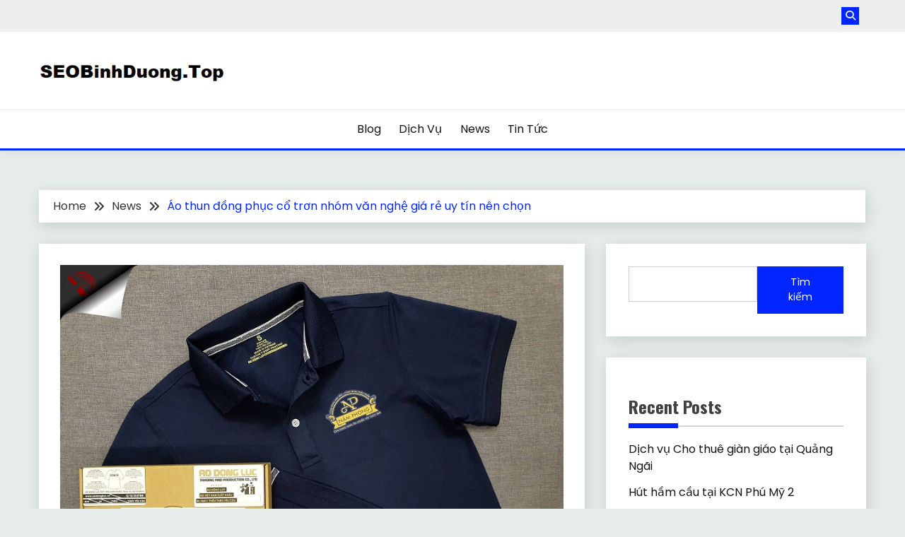

--- FILE ---
content_type: text/html; charset=UTF-8
request_url: https://seobinhduong.top/news/ao-thun-dong-phuc-co-tron-nhom-van-nghe-gia-re-uy-tin-nen-chon/
body_size: 13851
content:
<!doctype html>
<html lang="vi">
<head><meta name="google-site-verification" content="wHbZfSGkQFDoFrNu4AU95_Hp4n6D8TUIGyjYEwvGKgg" />
	<meta charset="UTF-8">
	<meta name="viewport" content="width=device-width, initial-scale=1">
	<link rel="profile" href="https://gmpg.org/xfn/11">

	<meta name='robots' content='index, follow, max-image-preview:large, max-snippet:-1, max-video-preview:-1' />

	<!-- This site is optimized with the Yoast SEO Premium plugin v20.5 (Yoast SEO v21.8) - https://yoast.com/wordpress/plugins/seo/ -->
	<title>Áo thun đồng phục cổ trơn nhóm văn nghệ giá rẻ uy tín nên chọn - SEO Binh Duong</title>
	<meta name="description" content="Áo thun đồng phục cổ trơn không chỉ là một món đồ để mặc, mà còn mang ý nghĩa sâu sắc đáp ứng được yêu cầu của nhóm văn nghệ." />
	<link rel="canonical" href="https://seobinhduong.top/news/ao-thun-dong-phuc-co-tron-nhom-van-nghe-gia-re-uy-tin-nen-chon/" />
	<meta property="og:locale" content="vi_VN" />
	<meta property="og:type" content="article" />
	<meta property="og:title" content="Áo thun đồng phục cổ trơn nhóm văn nghệ giá rẻ uy tín nên chọn" />
	<meta property="og:description" content="Áo thun đồng phục cổ trơn không chỉ là một món đồ để mặc, mà còn mang ý nghĩa sâu sắc đáp ứng được yêu cầu của nhóm văn nghệ." />
	<meta property="og:url" content="https://seobinhduong.top/news/ao-thun-dong-phuc-co-tron-nhom-van-nghe-gia-re-uy-tin-nen-chon/" />
	<meta property="og:site_name" content="SEO Binh Duong" />
	<meta property="og:image" content="https://seobinhduong.top/wp-content/uploads/2024/03/aodongluc.vn-10.jpg" />
	<meta property="og:image:width" content="800" />
	<meta property="og:image:height" content="600" />
	<meta property="og:image:type" content="image/jpeg" />
	<meta name="twitter:card" content="summary_large_image" />
	<meta name="twitter:label1" content="Ước tính thời gian đọc" />
	<meta name="twitter:data1" content="6 phút" />
	<script type="application/ld+json" class="yoast-schema-graph">{"@context":"https://schema.org","@graph":[{"@type":"WebPage","@id":"https://seobinhduong.top/news/ao-thun-dong-phuc-co-tron-nhom-van-nghe-gia-re-uy-tin-nen-chon/","url":"https://seobinhduong.top/news/ao-thun-dong-phuc-co-tron-nhom-van-nghe-gia-re-uy-tin-nen-chon/","name":"Áo thun đồng phục cổ trơn nhóm văn nghệ giá rẻ uy tín nên chọn - SEO Binh Duong","isPartOf":{"@id":"https://seobinhduong.top/#website"},"primaryImageOfPage":{"@id":"https://seobinhduong.top/news/ao-thun-dong-phuc-co-tron-nhom-van-nghe-gia-re-uy-tin-nen-chon/#primaryimage"},"image":{"@id":"https://seobinhduong.top/news/ao-thun-dong-phuc-co-tron-nhom-van-nghe-gia-re-uy-tin-nen-chon/#primaryimage"},"thumbnailUrl":"https://seobinhduong.top/wp-content/uploads/2024/03/aodongluc.vn-10.jpg","datePublished":"2024-03-12T02:36:12+00:00","dateModified":"2024-03-12T02:36:12+00:00","description":"Áo thun đồng phục cổ trơn không chỉ là một món đồ để mặc, mà còn mang ý nghĩa sâu sắc đáp ứng được yêu cầu của nhóm văn nghệ.","breadcrumb":{"@id":"https://seobinhduong.top/news/ao-thun-dong-phuc-co-tron-nhom-van-nghe-gia-re-uy-tin-nen-chon/#breadcrumb"},"inLanguage":"vi","potentialAction":[{"@type":"ReadAction","target":["https://seobinhduong.top/news/ao-thun-dong-phuc-co-tron-nhom-van-nghe-gia-re-uy-tin-nen-chon/"]}]},{"@type":"ImageObject","inLanguage":"vi","@id":"https://seobinhduong.top/news/ao-thun-dong-phuc-co-tron-nhom-van-nghe-gia-re-uy-tin-nen-chon/#primaryimage","url":"https://seobinhduong.top/wp-content/uploads/2024/03/aodongluc.vn-10.jpg","contentUrl":"https://seobinhduong.top/wp-content/uploads/2024/03/aodongluc.vn-10.jpg","width":800,"height":600},{"@type":"BreadcrumbList","@id":"https://seobinhduong.top/news/ao-thun-dong-phuc-co-tron-nhom-van-nghe-gia-re-uy-tin-nen-chon/#breadcrumb","itemListElement":[{"@type":"ListItem","position":1,"name":"Home","item":"https://seobinhduong.top/"},{"@type":"ListItem","position":2,"name":"News","item":"https://seobinhduong.top/news/"},{"@type":"ListItem","position":3,"name":"Áo thun đồng phục cổ trơn nhóm văn nghệ giá rẻ uy tín nên chọn"}]},{"@type":"WebSite","@id":"https://seobinhduong.top/#website","url":"https://seobinhduong.top/","name":"SEO Binh Duong","description":"","publisher":{"@id":"https://seobinhduong.top/#organization"},"potentialAction":[{"@type":"SearchAction","target":{"@type":"EntryPoint","urlTemplate":"https://seobinhduong.top/?s={search_term_string}"},"query-input":"required name=search_term_string"}],"inLanguage":"vi"},{"@type":"Organization","@id":"https://seobinhduong.top/#organization","name":"SEO Binh Duong","url":"https://seobinhduong.top/","logo":{"@type":"ImageObject","inLanguage":"vi","@id":"https://seobinhduong.top/#/schema/logo/image/","url":"https://seobinhduong.top/wp-content/uploads/2024/01/cropped-tinbinhduong.png","contentUrl":"https://seobinhduong.top/wp-content/uploads/2024/01/cropped-tinbinhduong.png","width":340,"height":52,"caption":"SEO Binh Duong"},"image":{"@id":"https://seobinhduong.top/#/schema/logo/image/"}}]}</script>
	<!-- / Yoast SEO Premium plugin. -->


<link rel='dns-prefetch' href='//fonts.googleapis.com' />
<link rel="alternate" type="application/rss+xml" title="Dòng thông tin SEO Binh Duong &raquo;" href="https://seobinhduong.top/feed/" />
<link rel="alternate" type="application/rss+xml" title="Dòng phản hồi SEO Binh Duong &raquo;" href="https://seobinhduong.top/comments/feed/" />
<link rel="alternate" type="application/rss+xml" title="SEO Binh Duong &raquo; Áo thun đồng phục cổ trơn nhóm văn nghệ giá rẻ uy tín nên chọn Dòng phản hồi" href="https://seobinhduong.top/news/ao-thun-dong-phuc-co-tron-nhom-van-nghe-gia-re-uy-tin-nen-chon/feed/" />
<script>
window._wpemojiSettings = {"baseUrl":"https:\/\/s.w.org\/images\/core\/emoji\/14.0.0\/72x72\/","ext":".png","svgUrl":"https:\/\/s.w.org\/images\/core\/emoji\/14.0.0\/svg\/","svgExt":".svg","source":{"concatemoji":"https:\/\/seobinhduong.top\/wp-includes\/js\/wp-emoji-release.min.js?ver=6.3.7"}};
/*! This file is auto-generated */
!function(i,n){var o,s,e;function c(e){try{var t={supportTests:e,timestamp:(new Date).valueOf()};sessionStorage.setItem(o,JSON.stringify(t))}catch(e){}}function p(e,t,n){e.clearRect(0,0,e.canvas.width,e.canvas.height),e.fillText(t,0,0);var t=new Uint32Array(e.getImageData(0,0,e.canvas.width,e.canvas.height).data),r=(e.clearRect(0,0,e.canvas.width,e.canvas.height),e.fillText(n,0,0),new Uint32Array(e.getImageData(0,0,e.canvas.width,e.canvas.height).data));return t.every(function(e,t){return e===r[t]})}function u(e,t,n){switch(t){case"flag":return n(e,"\ud83c\udff3\ufe0f\u200d\u26a7\ufe0f","\ud83c\udff3\ufe0f\u200b\u26a7\ufe0f")?!1:!n(e,"\ud83c\uddfa\ud83c\uddf3","\ud83c\uddfa\u200b\ud83c\uddf3")&&!n(e,"\ud83c\udff4\udb40\udc67\udb40\udc62\udb40\udc65\udb40\udc6e\udb40\udc67\udb40\udc7f","\ud83c\udff4\u200b\udb40\udc67\u200b\udb40\udc62\u200b\udb40\udc65\u200b\udb40\udc6e\u200b\udb40\udc67\u200b\udb40\udc7f");case"emoji":return!n(e,"\ud83e\udef1\ud83c\udffb\u200d\ud83e\udef2\ud83c\udfff","\ud83e\udef1\ud83c\udffb\u200b\ud83e\udef2\ud83c\udfff")}return!1}function f(e,t,n){var r="undefined"!=typeof WorkerGlobalScope&&self instanceof WorkerGlobalScope?new OffscreenCanvas(300,150):i.createElement("canvas"),a=r.getContext("2d",{willReadFrequently:!0}),o=(a.textBaseline="top",a.font="600 32px Arial",{});return e.forEach(function(e){o[e]=t(a,e,n)}),o}function t(e){var t=i.createElement("script");t.src=e,t.defer=!0,i.head.appendChild(t)}"undefined"!=typeof Promise&&(o="wpEmojiSettingsSupports",s=["flag","emoji"],n.supports={everything:!0,everythingExceptFlag:!0},e=new Promise(function(e){i.addEventListener("DOMContentLoaded",e,{once:!0})}),new Promise(function(t){var n=function(){try{var e=JSON.parse(sessionStorage.getItem(o));if("object"==typeof e&&"number"==typeof e.timestamp&&(new Date).valueOf()<e.timestamp+604800&&"object"==typeof e.supportTests)return e.supportTests}catch(e){}return null}();if(!n){if("undefined"!=typeof Worker&&"undefined"!=typeof OffscreenCanvas&&"undefined"!=typeof URL&&URL.createObjectURL&&"undefined"!=typeof Blob)try{var e="postMessage("+f.toString()+"("+[JSON.stringify(s),u.toString(),p.toString()].join(",")+"));",r=new Blob([e],{type:"text/javascript"}),a=new Worker(URL.createObjectURL(r),{name:"wpTestEmojiSupports"});return void(a.onmessage=function(e){c(n=e.data),a.terminate(),t(n)})}catch(e){}c(n=f(s,u,p))}t(n)}).then(function(e){for(var t in e)n.supports[t]=e[t],n.supports.everything=n.supports.everything&&n.supports[t],"flag"!==t&&(n.supports.everythingExceptFlag=n.supports.everythingExceptFlag&&n.supports[t]);n.supports.everythingExceptFlag=n.supports.everythingExceptFlag&&!n.supports.flag,n.DOMReady=!1,n.readyCallback=function(){n.DOMReady=!0}}).then(function(){return e}).then(function(){var e;n.supports.everything||(n.readyCallback(),(e=n.source||{}).concatemoji?t(e.concatemoji):e.wpemoji&&e.twemoji&&(t(e.twemoji),t(e.wpemoji)))}))}((window,document),window._wpemojiSettings);
</script>
<style>
img.wp-smiley,
img.emoji {
	display: inline !important;
	border: none !important;
	box-shadow: none !important;
	height: 1em !important;
	width: 1em !important;
	margin: 0 0.07em !important;
	vertical-align: -0.1em !important;
	background: none !important;
	padding: 0 !important;
}
</style>
	<link rel='stylesheet' id='wp-block-library-css' href='https://seobinhduong.top/wp-includes/css/dist/block-library/style.min.css?ver=6.3.7' media='all' />
<style id='wp-block-library-theme-inline-css'>
.wp-block-audio figcaption{color:#555;font-size:13px;text-align:center}.is-dark-theme .wp-block-audio figcaption{color:hsla(0,0%,100%,.65)}.wp-block-audio{margin:0 0 1em}.wp-block-code{border:1px solid #ccc;border-radius:4px;font-family:Menlo,Consolas,monaco,monospace;padding:.8em 1em}.wp-block-embed figcaption{color:#555;font-size:13px;text-align:center}.is-dark-theme .wp-block-embed figcaption{color:hsla(0,0%,100%,.65)}.wp-block-embed{margin:0 0 1em}.blocks-gallery-caption{color:#555;font-size:13px;text-align:center}.is-dark-theme .blocks-gallery-caption{color:hsla(0,0%,100%,.65)}.wp-block-image figcaption{color:#555;font-size:13px;text-align:center}.is-dark-theme .wp-block-image figcaption{color:hsla(0,0%,100%,.65)}.wp-block-image{margin:0 0 1em}.wp-block-pullquote{border-bottom:4px solid;border-top:4px solid;color:currentColor;margin-bottom:1.75em}.wp-block-pullquote cite,.wp-block-pullquote footer,.wp-block-pullquote__citation{color:currentColor;font-size:.8125em;font-style:normal;text-transform:uppercase}.wp-block-quote{border-left:.25em solid;margin:0 0 1.75em;padding-left:1em}.wp-block-quote cite,.wp-block-quote footer{color:currentColor;font-size:.8125em;font-style:normal;position:relative}.wp-block-quote.has-text-align-right{border-left:none;border-right:.25em solid;padding-left:0;padding-right:1em}.wp-block-quote.has-text-align-center{border:none;padding-left:0}.wp-block-quote.is-large,.wp-block-quote.is-style-large,.wp-block-quote.is-style-plain{border:none}.wp-block-search .wp-block-search__label{font-weight:700}.wp-block-search__button{border:1px solid #ccc;padding:.375em .625em}:where(.wp-block-group.has-background){padding:1.25em 2.375em}.wp-block-separator.has-css-opacity{opacity:.4}.wp-block-separator{border:none;border-bottom:2px solid;margin-left:auto;margin-right:auto}.wp-block-separator.has-alpha-channel-opacity{opacity:1}.wp-block-separator:not(.is-style-wide):not(.is-style-dots){width:100px}.wp-block-separator.has-background:not(.is-style-dots){border-bottom:none;height:1px}.wp-block-separator.has-background:not(.is-style-wide):not(.is-style-dots){height:2px}.wp-block-table{margin:0 0 1em}.wp-block-table td,.wp-block-table th{word-break:normal}.wp-block-table figcaption{color:#555;font-size:13px;text-align:center}.is-dark-theme .wp-block-table figcaption{color:hsla(0,0%,100%,.65)}.wp-block-video figcaption{color:#555;font-size:13px;text-align:center}.is-dark-theme .wp-block-video figcaption{color:hsla(0,0%,100%,.65)}.wp-block-video{margin:0 0 1em}.wp-block-template-part.has-background{margin-bottom:0;margin-top:0;padding:1.25em 2.375em}
</style>
<style id='classic-theme-styles-inline-css'>
/*! This file is auto-generated */
.wp-block-button__link{color:#fff;background-color:#32373c;border-radius:9999px;box-shadow:none;text-decoration:none;padding:calc(.667em + 2px) calc(1.333em + 2px);font-size:1.125em}.wp-block-file__button{background:#32373c;color:#fff;text-decoration:none}
</style>
<style id='global-styles-inline-css'>
body{--wp--preset--color--black: #000000;--wp--preset--color--cyan-bluish-gray: #abb8c3;--wp--preset--color--white: #ffffff;--wp--preset--color--pale-pink: #f78da7;--wp--preset--color--vivid-red: #cf2e2e;--wp--preset--color--luminous-vivid-orange: #ff6900;--wp--preset--color--luminous-vivid-amber: #fcb900;--wp--preset--color--light-green-cyan: #7bdcb5;--wp--preset--color--vivid-green-cyan: #00d084;--wp--preset--color--pale-cyan-blue: #8ed1fc;--wp--preset--color--vivid-cyan-blue: #0693e3;--wp--preset--color--vivid-purple: #9b51e0;--wp--preset--gradient--vivid-cyan-blue-to-vivid-purple: linear-gradient(135deg,rgba(6,147,227,1) 0%,rgb(155,81,224) 100%);--wp--preset--gradient--light-green-cyan-to-vivid-green-cyan: linear-gradient(135deg,rgb(122,220,180) 0%,rgb(0,208,130) 100%);--wp--preset--gradient--luminous-vivid-amber-to-luminous-vivid-orange: linear-gradient(135deg,rgba(252,185,0,1) 0%,rgba(255,105,0,1) 100%);--wp--preset--gradient--luminous-vivid-orange-to-vivid-red: linear-gradient(135deg,rgba(255,105,0,1) 0%,rgb(207,46,46) 100%);--wp--preset--gradient--very-light-gray-to-cyan-bluish-gray: linear-gradient(135deg,rgb(238,238,238) 0%,rgb(169,184,195) 100%);--wp--preset--gradient--cool-to-warm-spectrum: linear-gradient(135deg,rgb(74,234,220) 0%,rgb(151,120,209) 20%,rgb(207,42,186) 40%,rgb(238,44,130) 60%,rgb(251,105,98) 80%,rgb(254,248,76) 100%);--wp--preset--gradient--blush-light-purple: linear-gradient(135deg,rgb(255,206,236) 0%,rgb(152,150,240) 100%);--wp--preset--gradient--blush-bordeaux: linear-gradient(135deg,rgb(254,205,165) 0%,rgb(254,45,45) 50%,rgb(107,0,62) 100%);--wp--preset--gradient--luminous-dusk: linear-gradient(135deg,rgb(255,203,112) 0%,rgb(199,81,192) 50%,rgb(65,88,208) 100%);--wp--preset--gradient--pale-ocean: linear-gradient(135deg,rgb(255,245,203) 0%,rgb(182,227,212) 50%,rgb(51,167,181) 100%);--wp--preset--gradient--electric-grass: linear-gradient(135deg,rgb(202,248,128) 0%,rgb(113,206,126) 100%);--wp--preset--gradient--midnight: linear-gradient(135deg,rgb(2,3,129) 0%,rgb(40,116,252) 100%);--wp--preset--font-size--small: 16px;--wp--preset--font-size--medium: 20px;--wp--preset--font-size--large: 25px;--wp--preset--font-size--x-large: 42px;--wp--preset--font-size--larger: 35px;--wp--preset--spacing--20: 0.44rem;--wp--preset--spacing--30: 0.67rem;--wp--preset--spacing--40: 1rem;--wp--preset--spacing--50: 1.5rem;--wp--preset--spacing--60: 2.25rem;--wp--preset--spacing--70: 3.38rem;--wp--preset--spacing--80: 5.06rem;--wp--preset--shadow--natural: 6px 6px 9px rgba(0, 0, 0, 0.2);--wp--preset--shadow--deep: 12px 12px 50px rgba(0, 0, 0, 0.4);--wp--preset--shadow--sharp: 6px 6px 0px rgba(0, 0, 0, 0.2);--wp--preset--shadow--outlined: 6px 6px 0px -3px rgba(255, 255, 255, 1), 6px 6px rgba(0, 0, 0, 1);--wp--preset--shadow--crisp: 6px 6px 0px rgba(0, 0, 0, 1);}:where(.is-layout-flex){gap: 0.5em;}:where(.is-layout-grid){gap: 0.5em;}body .is-layout-flow > .alignleft{float: left;margin-inline-start: 0;margin-inline-end: 2em;}body .is-layout-flow > .alignright{float: right;margin-inline-start: 2em;margin-inline-end: 0;}body .is-layout-flow > .aligncenter{margin-left: auto !important;margin-right: auto !important;}body .is-layout-constrained > .alignleft{float: left;margin-inline-start: 0;margin-inline-end: 2em;}body .is-layout-constrained > .alignright{float: right;margin-inline-start: 2em;margin-inline-end: 0;}body .is-layout-constrained > .aligncenter{margin-left: auto !important;margin-right: auto !important;}body .is-layout-constrained > :where(:not(.alignleft):not(.alignright):not(.alignfull)){max-width: var(--wp--style--global--content-size);margin-left: auto !important;margin-right: auto !important;}body .is-layout-constrained > .alignwide{max-width: var(--wp--style--global--wide-size);}body .is-layout-flex{display: flex;}body .is-layout-flex{flex-wrap: wrap;align-items: center;}body .is-layout-flex > *{margin: 0;}body .is-layout-grid{display: grid;}body .is-layout-grid > *{margin: 0;}:where(.wp-block-columns.is-layout-flex){gap: 2em;}:where(.wp-block-columns.is-layout-grid){gap: 2em;}:where(.wp-block-post-template.is-layout-flex){gap: 1.25em;}:where(.wp-block-post-template.is-layout-grid){gap: 1.25em;}.has-black-color{color: var(--wp--preset--color--black) !important;}.has-cyan-bluish-gray-color{color: var(--wp--preset--color--cyan-bluish-gray) !important;}.has-white-color{color: var(--wp--preset--color--white) !important;}.has-pale-pink-color{color: var(--wp--preset--color--pale-pink) !important;}.has-vivid-red-color{color: var(--wp--preset--color--vivid-red) !important;}.has-luminous-vivid-orange-color{color: var(--wp--preset--color--luminous-vivid-orange) !important;}.has-luminous-vivid-amber-color{color: var(--wp--preset--color--luminous-vivid-amber) !important;}.has-light-green-cyan-color{color: var(--wp--preset--color--light-green-cyan) !important;}.has-vivid-green-cyan-color{color: var(--wp--preset--color--vivid-green-cyan) !important;}.has-pale-cyan-blue-color{color: var(--wp--preset--color--pale-cyan-blue) !important;}.has-vivid-cyan-blue-color{color: var(--wp--preset--color--vivid-cyan-blue) !important;}.has-vivid-purple-color{color: var(--wp--preset--color--vivid-purple) !important;}.has-black-background-color{background-color: var(--wp--preset--color--black) !important;}.has-cyan-bluish-gray-background-color{background-color: var(--wp--preset--color--cyan-bluish-gray) !important;}.has-white-background-color{background-color: var(--wp--preset--color--white) !important;}.has-pale-pink-background-color{background-color: var(--wp--preset--color--pale-pink) !important;}.has-vivid-red-background-color{background-color: var(--wp--preset--color--vivid-red) !important;}.has-luminous-vivid-orange-background-color{background-color: var(--wp--preset--color--luminous-vivid-orange) !important;}.has-luminous-vivid-amber-background-color{background-color: var(--wp--preset--color--luminous-vivid-amber) !important;}.has-light-green-cyan-background-color{background-color: var(--wp--preset--color--light-green-cyan) !important;}.has-vivid-green-cyan-background-color{background-color: var(--wp--preset--color--vivid-green-cyan) !important;}.has-pale-cyan-blue-background-color{background-color: var(--wp--preset--color--pale-cyan-blue) !important;}.has-vivid-cyan-blue-background-color{background-color: var(--wp--preset--color--vivid-cyan-blue) !important;}.has-vivid-purple-background-color{background-color: var(--wp--preset--color--vivid-purple) !important;}.has-black-border-color{border-color: var(--wp--preset--color--black) !important;}.has-cyan-bluish-gray-border-color{border-color: var(--wp--preset--color--cyan-bluish-gray) !important;}.has-white-border-color{border-color: var(--wp--preset--color--white) !important;}.has-pale-pink-border-color{border-color: var(--wp--preset--color--pale-pink) !important;}.has-vivid-red-border-color{border-color: var(--wp--preset--color--vivid-red) !important;}.has-luminous-vivid-orange-border-color{border-color: var(--wp--preset--color--luminous-vivid-orange) !important;}.has-luminous-vivid-amber-border-color{border-color: var(--wp--preset--color--luminous-vivid-amber) !important;}.has-light-green-cyan-border-color{border-color: var(--wp--preset--color--light-green-cyan) !important;}.has-vivid-green-cyan-border-color{border-color: var(--wp--preset--color--vivid-green-cyan) !important;}.has-pale-cyan-blue-border-color{border-color: var(--wp--preset--color--pale-cyan-blue) !important;}.has-vivid-cyan-blue-border-color{border-color: var(--wp--preset--color--vivid-cyan-blue) !important;}.has-vivid-purple-border-color{border-color: var(--wp--preset--color--vivid-purple) !important;}.has-vivid-cyan-blue-to-vivid-purple-gradient-background{background: var(--wp--preset--gradient--vivid-cyan-blue-to-vivid-purple) !important;}.has-light-green-cyan-to-vivid-green-cyan-gradient-background{background: var(--wp--preset--gradient--light-green-cyan-to-vivid-green-cyan) !important;}.has-luminous-vivid-amber-to-luminous-vivid-orange-gradient-background{background: var(--wp--preset--gradient--luminous-vivid-amber-to-luminous-vivid-orange) !important;}.has-luminous-vivid-orange-to-vivid-red-gradient-background{background: var(--wp--preset--gradient--luminous-vivid-orange-to-vivid-red) !important;}.has-very-light-gray-to-cyan-bluish-gray-gradient-background{background: var(--wp--preset--gradient--very-light-gray-to-cyan-bluish-gray) !important;}.has-cool-to-warm-spectrum-gradient-background{background: var(--wp--preset--gradient--cool-to-warm-spectrum) !important;}.has-blush-light-purple-gradient-background{background: var(--wp--preset--gradient--blush-light-purple) !important;}.has-blush-bordeaux-gradient-background{background: var(--wp--preset--gradient--blush-bordeaux) !important;}.has-luminous-dusk-gradient-background{background: var(--wp--preset--gradient--luminous-dusk) !important;}.has-pale-ocean-gradient-background{background: var(--wp--preset--gradient--pale-ocean) !important;}.has-electric-grass-gradient-background{background: var(--wp--preset--gradient--electric-grass) !important;}.has-midnight-gradient-background{background: var(--wp--preset--gradient--midnight) !important;}.has-small-font-size{font-size: var(--wp--preset--font-size--small) !important;}.has-medium-font-size{font-size: var(--wp--preset--font-size--medium) !important;}.has-large-font-size{font-size: var(--wp--preset--font-size--large) !important;}.has-x-large-font-size{font-size: var(--wp--preset--font-size--x-large) !important;}
.wp-block-navigation a:where(:not(.wp-element-button)){color: inherit;}
:where(.wp-block-post-template.is-layout-flex){gap: 1.25em;}:where(.wp-block-post-template.is-layout-grid){gap: 1.25em;}
:where(.wp-block-columns.is-layout-flex){gap: 2em;}:where(.wp-block-columns.is-layout-grid){gap: 2em;}
.wp-block-pullquote{font-size: 1.5em;line-height: 1.6;}
</style>
<link rel='stylesheet' id='sp-news-public-css' href='https://seobinhduong.top/wp-content/plugins/sp-news-and-widget/assets/css/wpnw-public.css?ver=4.9' media='all' />
<link rel='stylesheet' id='Poppins:400,500,600,700-css' href='//fonts.googleapis.com/css?family=Poppins%3A400%2C500%2C600%2C700&#038;ver=6.3.7' media='all' />
<link rel='stylesheet' id='Oswald:400,300,700-css' href='//fonts.googleapis.com/css?family=Oswald%3A400%2C300%2C700&#038;ver=6.3.7' media='all' />
<link rel='stylesheet' id='font-awesome-css' href='https://seobinhduong.top/wp-content/themes/faced/candidthemes/assets/framework/font-awesome-6/css/all.min.css?ver=1.0.0' media='all' />
<link rel='stylesheet' id='slick-css' href='https://seobinhduong.top/wp-content/themes/faced/candidthemes/assets/framework/slick/slick.css?ver=1.0.0' media='all' />
<link rel='stylesheet' id='slick-theme-css' href='https://seobinhduong.top/wp-content/themes/faced/candidthemes/assets/framework/slick/slick-theme.css?ver=1.0.0' media='all' />
<link rel='stylesheet' id='faced-style-css' href='https://seobinhduong.top/wp-content/themes/faced/style.css?ver=1.0.0' media='all' />
<style id='faced-style-inline-css'>
.primary-color, p a, h1 a, h2 a, h3 a, h4 a, h5 a, .author-title a, figure a, table a, span a, strong a, li a, h1 a, .btn-primary-border, .main-navigation #primary-menu > li > a:hover, .widget-area .widget a:hover, .widget-area .widget a:focus, .card-bg-image .card_body a:hover, .main-navigation #primary-menu > li.focus > a, .card_title a:hover, .card-blog-post .entry-meta a:hover, .site-title a:visited, .post-navigation .nav-links > * a:hover, .post-navigation .nav-links > * a:focus, .wp-block-button.is-style-outline .wp-block-button__link, .error-404-title, .ct-dark-mode a:hover, .ct-dark-mode .widget ul li a:hover, .ct-dark-mode .widget-area .widget ul li a:hover, .ct-dark-mode .post-navigation .nav-links > * a, .ct-dark-mode .author-wrapper .author-title a, .ct-dark-mode .wp-calendar-nav a, .site-footer a:hover, .top-header-toggle-btn, .woocommerce ul.products li.product .woocommerce-loop-category__title:hover, .woocommerce ul.products li.product .woocommerce-loop-product__title:hover, .woocommerce ul.products li.product h3:hover, .entry-content dl a, .entry-content table a, .entry-content ul a, .breadcrumb-trail .trial-items a:hover, .breadcrumbs ul a:hover, .breadcrumb-trail .trial-items .trial-end a, .breadcrumbs ul li:last-child a, .comment-list .comment .comment-body a, .comment-list .comment .comment-body .comment-metadata a.comment-edit-link, .card-bg-image.card-promo .card_title>a:hover,.slick-next:before, .slick-prev:before, .card-bg-image.card-promo:hover .card_title a, .site-header.site-header-v2 .site-header-topbar .site-header-top-menu li a:hover{ color: #0025ff; }.primary-bg, .btn-primary, .main-navigation ul ul a, #secondary .widget .widget-title:after, .search-form .search-submit, .category-label-group a, .posts-navigation .nav-links a, .category-label-group.bg-label a, .wp-block-button__link, .wp-block-button.is-style-outline .wp-block-button__link:hover, button, input[type="button"], input[type="reset"], input[type="submit"], .pagination .page-numbers.current, .pagination .page-numbers:hover, table #today, .tagcloud .tag-cloud-link:hover, .footer-go-to-top, .woocommerce ul.products li.product .button,
.woocommerce #respond input#submit.alt, .woocommerce a.button.alt, .woocommerce button.button.alt, .woocommerce input.button.alt,
.woocommerce #respond input#submit.alt.disabled, .woocommerce #respond input#submit.alt.disabled:hover, .woocommerce #respond input#submit.alt:disabled, .woocommerce #respond input#submit.alt:disabled:hover, .woocommerce #respond input#submit.alt:disabled[disabled], .woocommerce #respond input#submit.alt:disabled[disabled]:hover, .woocommerce a.button.alt.disabled, .woocommerce a.button.alt.disabled:hover, .woocommerce a.button.alt:disabled, .woocommerce a.button.alt:disabled:hover, .woocommerce a.button.alt:disabled[disabled], .woocommerce a.button.alt:disabled[disabled]:hover, .woocommerce button.button.alt.disabled, .woocommerce button.button.alt.disabled:hover, .woocommerce button.button.alt:disabled, .woocommerce button.button.alt:disabled:hover, .woocommerce button.button.alt:disabled[disabled], .woocommerce button.button.alt:disabled[disabled]:hover, .woocommerce input.button.alt.disabled, .woocommerce input.button.alt.disabled:hover, .woocommerce input.button.alt:disabled, .woocommerce input.button.alt:disabled:hover, .woocommerce input.button.alt:disabled[disabled], .woocommerce input.button.alt:disabled[disabled]:hover, .woocommerce .widget_price_filter .ui-slider .ui-slider-range, .woocommerce .widget_price_filter .ui-slider .ui-slider-handle, .faced-menu-social li a[href*="mailto:"], .ajax-pagination .show-more, .feat-section .feat-section__title h4::before, .widget-area .widget_block .wp-block-heading::before, .wp-block-search .wp-block-search__button, .faced-latest .widget-title:before,
.faced-menu-social .widget-title:before, .faced-author-profile .widget-title:before , .widget_instagram-feed-widget .widget-title:before, .widget_mc4wp_form_widget .widget-title:before, .site-footer-top .widget .widget-title:before { background-color: #0025ff; }.primary-border, .btn-primary-border, .site-header-v2,.wp-block-button.is-style-outline .wp-block-button__link, .site-header-bottom, .ajax-pagination .show-more, .wp-block-search .wp-block-search__button { border-color: #0025ff; }a:focus, button.slick-arrow:focus, input[type=text]:focus, input[type=email]:focus, input[type=password]:focus, input[type=search]:focus, input[type=file]:focus, input[type=number]:focus, input[type=datetime]:focus, input[type=url]:focus, select:focus, textarea:focus { outline-color: #0025ff; }.entry-content a { text-decoration-color: #0025ff; }.post-thumbnail a:focus img, .card_media a:focus img, article.sticky .card-blog-post { border-color: #0025ff; }.site-title, .site-title a, h1.site-title a, p.site-title a,  .site-title a:visited { color: #blank; }.site-description { color: #0025ff; }
                    .card-bg-image:after, .card-bg-image.card-promo .card_media a:after{
                    background-image: linear-gradient(45deg, rgba(37,37,162,0.5), rgba(0, 0, 0, 0.5));
                    }
                    
                    .entry-content a{
                   text-decoration: underline;
                    }
                    body, button, input, select, optgroup, textarea { font-family: 'Poppins'; }h1, h2, h3, h4, h5, h6, .entry-content h1 { font-family: 'Oswald'; }
</style>
<script src='https://seobinhduong.top/wp-includes/js/jquery/jquery.min.js?ver=3.7.0' id='jquery-core-js'></script>
<script src='https://seobinhduong.top/wp-includes/js/jquery/jquery-migrate.min.js?ver=3.4.1' id='jquery-migrate-js'></script>
<link rel="https://api.w.org/" href="https://seobinhduong.top/wp-json/" /><link rel="alternate" type="application/json" href="https://seobinhduong.top/wp-json/wp/v2/news/1275" /><link rel="EditURI" type="application/rsd+xml" title="RSD" href="https://seobinhduong.top/xmlrpc.php?rsd" />
<meta name="generator" content="WordPress 6.3.7" />
<link rel='shortlink' href='https://seobinhduong.top/?p=1275' />
<link rel="alternate" type="application/json+oembed" href="https://seobinhduong.top/wp-json/oembed/1.0/embed?url=https%3A%2F%2Fseobinhduong.top%2Fnews%2Fao-thun-dong-phuc-co-tron-nhom-van-nghe-gia-re-uy-tin-nen-chon%2F" />
<link rel="alternate" type="text/xml+oembed" href="https://seobinhduong.top/wp-json/oembed/1.0/embed?url=https%3A%2F%2Fseobinhduong.top%2Fnews%2Fao-thun-dong-phuc-co-tron-nhom-van-nghe-gia-re-uy-tin-nen-chon%2F&#038;format=xml" />
		<style type="text/css">
					.site-title,
			.site-description {
				position: absolute;
				clip: rect(1px, 1px, 1px, 1px);
				}
					</style>
		</head>

<body class="news-template-default single single-news postid-1275 wp-custom-logo wp-embed-responsive ct-sticky-sidebar">
<div id="page" class="site">
        <a class="skip-link screen-reader-text" href="#content">Skip to content</a>
            <section class="search-section">
            <div class="container">
                <button class="close-btn"><i class="fa fa-times"></i></button>
                <form role="search" method="get" class="search-form" action="https://seobinhduong.top/">
				<label>
					<span class="screen-reader-text">Tìm kiếm cho:</span>
					<input type="search" class="search-field" placeholder="Tìm kiếm &hellip;" value="" name="s" />
				</label>
				<input type="submit" class="search-submit" value="Tìm kiếm" />
			</form>            </div>
        </section>
            <header id="masthead" class="site-header text-center site-header-v2">
                            <section class="site-header-topbar">
                    <a href="#" class="top-header-toggle-btn">
                        <i class="fa fa-chevron-down" aria-hidden="true"></i>
                    </a>
                    <div class="container">
                        <div class="row">
                            <div class="col col-sm-2-3 col-md-2-3 col-lg-2-4">
                                        <nav class="site-header-top-nav">
            <ul class="site-header-top-menu"></ul>
        </nav>
                                </div>
                            <div class="col col-sm-1-3 col-md-1-3 col-lg-1-4">
                                <div class="faced-menu-social topbar-flex-grid">
                                            <button class="search-toggle"><i class="fa fa-search"></i></button>
                                    </div>
                            </div>
                        </div>
                    </div>
                </section>
            
        <div id="site-nav-wrap">
            <section id="site-navigation" class="site-header-top header-main-bar" >
                <div class="container">
                    <div class="row">
                        <div class="site-branding-wrap col-1-1 col-md-1-4">
                                    <div class="site-branding">
            <a href="https://seobinhduong.top/" class="custom-logo-link" rel="home"><img width="340" height="52" src="https://seobinhduong.top/wp-content/uploads/2024/01/cropped-tinbinhduong.png" class="custom-logo" alt="SEO Binh Duong" decoding="async" srcset="https://seobinhduong.top/wp-content/uploads/2024/01/cropped-tinbinhduong.png 340w, https://seobinhduong.top/wp-content/uploads/2024/01/cropped-tinbinhduong-300x46.png 300w" sizes="(max-width: 340px) 100vw, 340px" /></a>                <p class="site-title"><a href="https://seobinhduong.top/" rel="home">SEO Binh Duong</a></p>
                    </div><!-- .site-branding -->

        <button id="menu-toggle-button" class="menu-toggle" aria-controls="primary-menu" aria-expanded="false">
            <span class="line"></span>
            <span class="line"></span>
            <span class="line"></span>
        </button>
                            </div>
                        
                    </div>
                </div>
            </section>

            <section class="site-header-bottom">
                <div class="container">
                            <nav class="main-navigation">
            <ul id="primary-menu" class="nav navbar-nav nav-menu justify-content-center">
                <li id="menu-item-13" class="menu-item menu-item-type-taxonomy menu-item-object-category menu-item-13"><a href="https://seobinhduong.top/blog/">Blog</a></li>
<li id="menu-item-14" class="menu-item menu-item-type-taxonomy menu-item-object-category menu-item-14"><a href="https://seobinhduong.top/dich-vu/">Dịch Vụ</a></li>
<li id="menu-item-16" class="menu-item menu-item-type-taxonomy menu-item-object-category menu-item-16"><a href="https://seobinhduong.top/news/">News</a></li>
<li id="menu-item-18" class="menu-item menu-item-type-taxonomy menu-item-object-category menu-item-18"><a href="https://seobinhduong.top/tin-tuc/">Tin Tức</a></li>
                <button class="close_nav"><i class="fa fa-times"></i></button>
            </ul>
        </nav><!-- #site-navigation -->

                </div>
            </section>
        </div>
            </header><!-- #masthead -->
    <div id="content" class="site-content">

<main class="site-main">
    <section class="single-section sec-spacing">
        <div class="container">
                        <div class="row ">
                <div id="primary" class="col-1-1 col-md-2-3">

                                    <div class="faced-breadcrumb-wrapper">
                    <div class='breadcrumbs init-animate clearfix'><div id='faced-breadcrumbs' class='clearfix'><div role="navigation" aria-label="Breadcrumbs" class="breadcrumb-trail breadcrumbs" itemprop="breadcrumb"><ul class="trail-items" itemscope itemtype="http://schema.org/BreadcrumbList"><meta name="numberOfItems" content="3" /><meta name="itemListOrder" content="Ascending" /><li itemprop="itemListElement" itemscope itemtype="http://schema.org/ListItem" class="trail-item trail-begin"><a href="https://seobinhduong.top/" rel="home" itemprop="item"><span itemprop="name">Home</span></a><meta itemprop="position" content="1" /></li><li itemprop="itemListElement" itemscope itemtype="http://schema.org/ListItem" class="trail-item"><a href="https://seobinhduong.top/news/" itemprop="item"><span itemprop="name">News</span></a><meta itemprop="position" content="2" /></li><li itemprop="itemListElement" itemscope itemtype="http://schema.org/ListItem" class="trail-item trail-end"><a href="https://seobinhduong.top/news/ao-thun-dong-phuc-co-tron-nhom-van-nghe-gia-re-uy-tin-nen-chon/" itemprop="item"><span itemprop="name">Áo thun đồng phục cổ trơn nhóm văn nghệ giá rẻ uy tín nên chọn</span></a><meta itemprop="position" content="3" /></li></ul></div></div></div>                </div>

                    
<article id="post-1275" class="post-1275 news type-news status-publish has-post-thumbnail hentry news-category-tin-tuc">
    <!-- for full single column card layout add [.card-full-width] class -->
    <div class="card card-blog-post card-full-width card-single-article">
                <figure class="card_media">
                
            <div class="post-thumbnail">
                <img width="800" height="600" src="https://seobinhduong.top/wp-content/uploads/2024/03/aodongluc.vn-10.jpg" class="attachment-post-thumbnail size-post-thumbnail wp-post-image" alt="" decoding="async" fetchpriority="high" srcset="https://seobinhduong.top/wp-content/uploads/2024/03/aodongluc.vn-10.jpg 800w, https://seobinhduong.top/wp-content/uploads/2024/03/aodongluc.vn-10-300x225.jpg 300w, https://seobinhduong.top/wp-content/uploads/2024/03/aodongluc.vn-10-768x576.jpg 768w" sizes="(max-width: 800px) 100vw, 800px" />            </div><!-- .post-thumbnail -->

                </figure>
                    <div class="card_body">
            <div>
            

            <h1 class="card_title">Áo thun đồng phục cổ trơn nhóm văn nghệ giá rẻ uy tín nên chọn</h1>                        </div>

            <div class="entry-content">
                <p>Trong một nhóm văn nghệ, việc có áo thun đồng phục cổ trơn không chỉ mang ý nghĩa đại diện cho nhóm mà còn tạo nên sự đoàn kết và sự chuyên nghiệp trong mọi hoạt động biểu diễn. <strong><span style="color: #0000ff;"><a style="color: #0000ff;" href="https://seobinhduong.top/">seobinhduong.top</a></span></strong> chia sẻ áo thun đồng phục cổ trơn cũng là một giải pháp giúp nhóm tiết kiệm chi phí và tạo nên sự thống nhất trong hình ảnh của nhóm văn nghệ.</p>
<h2><strong>Ý nghĩa của áo thun đồng phục cổ trơn</strong></h2>
<p>Áo thun đồng phục cổ trơn không chỉ là một món đồ để mặc, mà còn mang ý nghĩa sâu sắc cho nhóm văn nghệ. Đầu tiên, áo thun đồng phục giúp nhận diện và đại diện cho nhóm. Khi mọi thành viên trong nhóm mặc cùng một loại áo thun, người xem dễ dàng nhận ra và nhớ đến nhóm văn nghệ đó. Điều này giúp tạo nên sự nhận biết và gắn kết giữa nhóm và khán giả.</p>
<p>Thứ hai, áo thun đồng phục cổ trơn tạo nên sự thống nhất và chuyên nghiệp trong mọi hoạt động biểu diễn của nhóm. Khi mọi thành viên mặc cùng một loại áo thun, không chỉ tạo nên sự đồng nhất trong hình ảnh mà còn thể hiện sự chuyên nghiệp và sự chuẩn bị cẩn thận của nhóm. Điều này giúp tạo niềm tin và sự tín nhiệm từ khán giả, đồng thời nâng cao chất lượng biểu diễn của nhóm văn nghệ.</p>
<p><strong>Liên hệ <a href="https://aodongluc.vn/in-ao-dong-phuc-gia-re-tai-tphcm/"><span style="color: #0000ff;">in đồng phục theo yêu cầu</span></a> đáng biết</strong></p>
<h2><strong>Giải pháp áo thun đồng phục cổ trơn giá rẻ</strong></h2>
<p>Để có được áo thun đồng phục cổ trơn giá rẻ cho nhóm văn nghệ, có một số giải pháp mà bạn có thể áp dụng. Đầu tiên, bạn có thể tìm kiếm các cửa hàng áo thun đồng phục có giá cả phải chăng. Có nhiều cửa hàng chuyên sản xuất áo thun đồng phục với giá rẻ và chất lượng tốt. Bạn có thể tìm hiểu và so sánh giá cả từ nhiều cửa hàng khác nhau để chọn ra lựa chọn phù hợp nhất.</p>
<p>Thứ hai, bạn cũng có thể xem xét việc đặt hàng số lượng lớn. Khi bạn đặt hàng số lượng lớn, nhà cung cấp thường sẽ có chính sách giảm giá hoặc ưu đãi đặc biệt. Điều này giúp bạn tiết kiệm được một phần chi phí và có được áo thun đồng phục cổ trơn giá rẻ hơn.</p>
<p>Ngoài ra, bạn cũng có thể tìm kiếm các chương trình khuyến mãi hoặc giảm giá từ các cửa hàng áo thun đồng phục. Thường xuyên kiểm tra các trang web, mạng xã hội hoặc đăng ký nhận thông tin từ các cửa hàng để không bỏ lỡ cơ hội mua áo thun đồng phục cổ trơn với giá ưu đãi.</p>
<p>Trong quá trình tìm kiếm áo thun đồng phục cổ trơn giá rẻ, hãy lưu ý rằng giá cả không phải là yếu tố duy nhất quan trọng. Bạn cũng cần xem xét chất lượng và độ tin cậy của nhà cung cấp. Đảm bảo rằng áo thun đồng phục cổ trơn bạn chọn là chất lượng tốt và đáp ứng được yêu cầu của nhóm văn nghệ.</p>
<p><strong>Xem thông tin <a href="https://aodongluc.vn/may-dong-phuc-ao-thun-gia-re/"><span style="color: #0000ff;">may áo thun đồng phục</span></a> uy tín</strong></p>
<h2><strong>Áo cotton cổ hoa văn</strong></h2>
<p>Áo cotton cổ hoa văn là loại áo thun được làm từ vải cotton và có phần cổ áo hoặc thân áo được trang trí với các hoa văn, họa tiết, hoặc in ấn. Dưới đây là một số thông tin về áo cotton cổ hoa văn:</p>
<ol>
<li><strong>Chất liệu</strong>: Chất liệu chính của áo là cotton, một loại vải mềm mại, thoáng khí và dễ chịu khi mặc.</li>
<li><strong>Kiểu dáng</strong>: Có nhiều kiểu dáng khác nhau cho áo cotton cổ hoa văn, từ cổ áo tròn đến cổ áo V, cổ bẻ, hoặc cổ polo. Phần hoa văn có thể được áp dụng trên toàn bộ bề mặt áo hoặc chỉ ở một phần nhất định như ngực, lưng, hoặc tay áo.</li>
<li><strong>Phong cách và sử dụng</strong>: Áo cotton cổ hoa văn thường mang lại vẻ nổi bật và phong cách cho người mặc. Chúng có thể được sử dụng cho nhiều dịp khác nhau, từ hàng ngày đi làm, dạo phố đến các buổi tiệc hoặc sự kiện đặc biệt.</li>
<li><strong>Màu sắc và hoa văn</strong>: Có sẵn trong nhiều màu sắc và hoa văn khác nhau, từ các hoa văn trừu tượng đến hoa văn hoa lá, họa tiết hình động vật, hoặc in ấn với các thông điệp hoặc hình ảnh độc đáo.</li>
<li><strong>Hiệu quả giá cả</strong>: Giá cả của áo cotton cổ hoa văn thường phụ thuộc vào thương hiệu, chất liệu, và mức độ phức tạp của hoa văn. Tuy nhiên, chúng thường có giá cả phải chăng và phù hợp với đa số người tiêu dùng.</li>
</ol>
<p>Áo cotton cổ hoa văn là một lựa chọn phổ biến cho những người muốn thể hiện phong cách và sở thích cá nhân thông qua trang phục của mình. Những hoa văn độc đáo và sáng tạo có thể tạo nên sự ấn tượng và thu hút ánh nhìn từ người xung quanh.</p>
<p><strong>Bài viết nên xem: <span style="color: #0000ff;"><a class="row-title" style="color: #0000ff;" href="https://seobinhduong.top/news/ao-thun-dong-phuc-co-tron-cua-hang-chat-luong/" aria-label="“Áo thun đồng phục cổ trơn cửa hàng chất lượng” (Chỉnh sửa)">Áo thun đồng phục cổ trơn cửa hàng chất lượng</a></span></strong></p>
<h2><strong>Tóm tắt nội dung </strong></h2>
<p>Áo thun đồng phục cổ trơn mang ý nghĩa quan trọng trong một nhóm văn nghệ. Nó không chỉ tạo nên sự đoàn kết và chuyên nghiệp trong mọi hoạt động biểu diễn mà còn giúp tiết kiệm chi phí và tạo sự thống nhất trong hình ảnh của nhóm. Để có được áo thun đồng phục cổ trơn giá rẻ, bạn có thể tìm kiếm các cửa hàng áo thun đồng phục có giá cả phải chăng, đặt hàng số lượng lớn hoặc tìm kiếm các chương trình khuyến mãi và giảm giá. Hãy chắc chắn rằng bạn chọn được áo thun đồng phục cổ trơn chất lượng và đáp ứng được yêu cầu của nhóm văn nghệ.</p>
            </div>
            

        </div>
    </div>
        <!-- Related Post Code Here -->

</article><!-- #post-1275 -->

	<nav class="navigation post-navigation" aria-label="Bài viết">
		<h2 class="screen-reader-text">Điều hướng bài viết</h2>
		<div class="nav-links"><div class="nav-previous"><a href="https://seobinhduong.top/news/ao-thun-dong-phuc-co-tron-cua-hang-chat-luong/" rel="prev"><span class="nav-subtitle">Previous:</span> <span class="nav-title">Áo thun đồng phục cổ trơn cửa hàng chất lượng</span></a></div><div class="nav-next"><a href="https://seobinhduong.top/news/ao-thun-dong-phuc-co-tron-benh-vien/" rel="next"><span class="nav-subtitle">Next:</span> <span class="nav-title">Áo thun đồng phục cổ tròn bệnh viện</span></a></div></div>
	</nav>
<div id="comments" class="comments-area">

    	<div id="respond" class="comment-respond">
		<h3 id="reply-title" class="comment-reply-title">Trả lời <small><a rel="nofollow" id="cancel-comment-reply-link" href="/news/ao-thun-dong-phuc-co-tron-nhom-van-nghe-gia-re-uy-tin-nen-chon/#respond" style="display:none;">Hủy</a></small></h3><form action="https://seobinhduong.top/wp-comments-post.php" method="post" id="commentform" class="comment-form" novalidate><p class="comment-notes"><span id="email-notes">Email của bạn sẽ không được hiển thị công khai.</span> <span class="required-field-message">Các trường bắt buộc được đánh dấu <span class="required">*</span></span></p><p class="comment-form-comment"><label for="comment">Bình luận <span class="required">*</span></label> <textarea id="comment" name="comment" cols="45" rows="8" maxlength="65525" required></textarea></p><p class="comment-form-author"><label for="author">Tên <span class="required">*</span></label> <input id="author" name="author" type="text" value="" size="30" maxlength="245" autocomplete="name" required /></p>
<p class="comment-form-email"><label for="email">Email <span class="required">*</span></label> <input id="email" name="email" type="email" value="" size="30" maxlength="100" aria-describedby="email-notes" autocomplete="email" required /></p>
<p class="comment-form-url"><label for="url">Trang web</label> <input id="url" name="url" type="url" value="" size="30" maxlength="200" autocomplete="url" /></p>
<p class="comment-form-cookies-consent"><input id="wp-comment-cookies-consent" name="wp-comment-cookies-consent" type="checkbox" value="yes" /> <label for="wp-comment-cookies-consent">Lưu tên của tôi, email, và trang web trong trình duyệt này cho lần bình luận kế tiếp của tôi.</label></p>
<p class="form-submit"><input name="submit" type="submit" id="submit" class="submit" value="Phản hồi" /> <input type='hidden' name='comment_post_ID' value='1275' id='comment_post_ID' />
<input type='hidden' name='comment_parent' id='comment_parent' value='0' />
</p></form>	</div><!-- #respond -->
	
</div><!-- #comments -->
                </div>
                                    <div id="secondary" class="col-12 col-md-1-3 col-lg-1-3">
                        
<aside class="widget-area">
	<section id="block-2" class="widget widget_block widget_search"><form role="search" method="get" action="https://seobinhduong.top/" class="wp-block-search__button-outside wp-block-search__text-button wp-block-search"><label class="wp-block-search__label" for="wp-block-search__input-1" >Tìm kiếm</label><div class="wp-block-search__inside-wrapper " ><input class="wp-block-search__input" id="wp-block-search__input-1" placeholder="" value="" type="search" name="s" required /><button aria-label="Tìm kiếm" class="wp-block-search__button wp-element-button" type="submit" >Tìm kiếm</button></div></form></section><section id="block-3" class="widget widget_block"><div class="wp-block-group is-layout-flow wp-block-group-is-layout-flow"><div class="wp-block-group__inner-container"><h2 class="wp-block-heading">Recent Posts</h2><ul class="wp-block-latest-posts__list wp-block-latest-posts"><li><a class="wp-block-latest-posts__post-title" href="https://seobinhduong.top/dich-vu-cho-thue-gian-giao-tai-quang-ngai/">Dịch vụ Cho thuê giàn giáo tại Quảng Ngãi</a></li>
<li><a class="wp-block-latest-posts__post-title" href="https://seobinhduong.top/hut-ham-cau-tai-kcn-phu-my-2/">Hút hầm cầu tại KCN Phú Mỹ 2</a></li>
<li><a class="wp-block-latest-posts__post-title" href="https://seobinhduong.top/hut-ham-cau-tai-kcn-phu-my-3/">Hút hầm cầu tại KCN Phú Mỹ 3</a></li>
<li><a class="wp-block-latest-posts__post-title" href="https://seobinhduong.top/quat-chiu-nhiet-tai-binh-duong/">Quạt Chịu Nhiệt Tại Bình Dương</a></li>
<li><a class="wp-block-latest-posts__post-title" href="https://seobinhduong.top/quat-huong-truc-tai-binh-duong/">Quạt Hướng Trục Tại Bình Dương</a></li>
</ul></div></div></section><section id="block-5" class="widget widget_block"><div class="wp-block-group is-layout-flow wp-block-group-is-layout-flow"><div class="wp-block-group__inner-container"><h2 class="wp-block-heading">Archives</h2><ul class="wp-block-archives-list wp-block-archives">	<li><a href='https://seobinhduong.top/2026/01/'>Tháng Một 2026</a></li>
	<li><a href='https://seobinhduong.top/2025/10/'>Tháng Mười 2025</a></li>
	<li><a href='https://seobinhduong.top/2025/09/'>Tháng Chín 2025</a></li>
	<li><a href='https://seobinhduong.top/2025/08/'>Tháng Tám 2025</a></li>
	<li><a href='https://seobinhduong.top/2025/01/'>Tháng Một 2025</a></li>
	<li><a href='https://seobinhduong.top/2024/12/'>Tháng Mười Hai 2024</a></li>
	<li><a href='https://seobinhduong.top/2024/11/'>Tháng Mười Một 2024</a></li>
	<li><a href='https://seobinhduong.top/2024/10/'>Tháng Mười 2024</a></li>
	<li><a href='https://seobinhduong.top/2024/09/'>Tháng Chín 2024</a></li>
	<li><a href='https://seobinhduong.top/2024/08/'>Tháng Tám 2024</a></li>
	<li><a href='https://seobinhduong.top/2024/07/'>Tháng Bảy 2024</a></li>
	<li><a href='https://seobinhduong.top/2024/06/'>Tháng Sáu 2024</a></li>
	<li><a href='https://seobinhduong.top/2024/05/'>Tháng Năm 2024</a></li>
	<li><a href='https://seobinhduong.top/2024/04/'>Tháng Tư 2024</a></li>
	<li><a href='https://seobinhduong.top/2024/03/'>Tháng Ba 2024</a></li>
	<li><a href='https://seobinhduong.top/2024/02/'>Tháng Hai 2024</a></li>
	<li><a href='https://seobinhduong.top/2024/01/'>Tháng Một 2024</a></li>
	<li><a href='https://seobinhduong.top/2023/12/'>Tháng Mười Hai 2023</a></li>
</ul></div></div></section></aside><!-- #secondary -->
                    </div>
                            </div>

        </div>
    </section>
</main><!-- #main -->

</div> <!-- #content -->
    <section class="feat-section">
        <div class="container">
            <div class="feat-section-items-wrap">

            
                <div class="feat-section__title">
                                            <h4>You May Also Like</h4>
                                    </div>
                <div class="feat-section__post-wrap row-full-width">
                    
<article id="post-10920" class="post-10920 post type-post status-publish format-standard hentry category-tin-tuc">
    <!-- 
        for full single column card layout add [.card-full-width] class 
        for reverse align for figure and card_body add [.reverse-row] class in .card-blog-post
    -->
        <div class="card card-blog-post ">
                <div class="card_body">
            <!-- To have a background category link add [.bg-label] in category-label-group class -->
            <div>
                <div class="category-label-group"><span class="cat-links"><a class="ct-cat-item-2" href="https://seobinhduong.top/tin-tuc/"  rel="category tag">Tin Tức</a> </span></div><h2 class="card_title"><a href="https://seobinhduong.top/dich-vu-cho-thue-gian-giao-tai-quang-ngai/" rel="bookmark">Dịch vụ Cho thuê giàn giáo tại Quảng Ngãi</a></h2>            </div>
        </div>
    </div>
</article><!-- #post-10920 -->

<article id="post-9605" class="post-9605 post type-post status-publish format-standard hentry category-tin-tuc">
    <!-- 
        for full single column card layout add [.card-full-width] class 
        for reverse align for figure and card_body add [.reverse-row] class in .card-blog-post
    -->
        <div class="card card-blog-post ">
                <div class="card_body">
            <!-- To have a background category link add [.bg-label] in category-label-group class -->
            <div>
                <div class="category-label-group"><span class="cat-links"><a class="ct-cat-item-2" href="https://seobinhduong.top/tin-tuc/"  rel="category tag">Tin Tức</a> </span></div><h2 class="card_title"><a href="https://seobinhduong.top/hut-ham-cau-tai-kcn-phu-my-2/" rel="bookmark">Hút hầm cầu tại KCN Phú Mỹ 2</a></h2>            </div>
        </div>
    </div>
</article><!-- #post-9605 -->

<article id="post-9602" class="post-9602 post type-post status-publish format-standard hentry category-tin-tuc">
    <!-- 
        for full single column card layout add [.card-full-width] class 
        for reverse align for figure and card_body add [.reverse-row] class in .card-blog-post
    -->
        <div class="card card-blog-post ">
                <div class="card_body">
            <!-- To have a background category link add [.bg-label] in category-label-group class -->
            <div>
                <div class="category-label-group"><span class="cat-links"><a class="ct-cat-item-2" href="https://seobinhduong.top/tin-tuc/"  rel="category tag">Tin Tức</a> </span></div><h2 class="card_title"><a href="https://seobinhduong.top/hut-ham-cau-tai-kcn-phu-my-3/" rel="bookmark">Hút hầm cầu tại KCN Phú Mỹ 3</a></h2>            </div>
        </div>
    </div>
</article><!-- #post-9602 -->

<article id="post-9583" class="post-9583 post type-post status-publish format-standard hentry category-tin-tuc">
    <!-- 
        for full single column card layout add [.card-full-width] class 
        for reverse align for figure and card_body add [.reverse-row] class in .card-blog-post
    -->
        <div class="card card-blog-post ">
                <div class="card_body">
            <!-- To have a background category link add [.bg-label] in category-label-group class -->
            <div>
                <div class="category-label-group"><span class="cat-links"><a class="ct-cat-item-2" href="https://seobinhduong.top/tin-tuc/"  rel="category tag">Tin Tức</a> </span></div><h2 class="card_title"><a href="https://seobinhduong.top/quat-chiu-nhiet-tai-binh-duong/" rel="bookmark">Quạt Chịu Nhiệt Tại Bình Dương</a></h2>            </div>
        </div>
    </div>
</article><!-- #post-9583 -->
                </div>
            </div>
        </div>
    </section>
<!-- .feat-section -->


<footer id="colophon" class="site-footer">
        <section class="site-footer-bottom">
        <div class="container">
            <div class="faced-menu-social">
                            </div>
                        <div class="site-reserved text-center">
                All Rights Reserved 2023.            </div>
                <div class="site-info text-center">
            <a href="https://wordpress.org/">
                Proudly powered by WordPress            </a>
            <span class="sep"> | </span>
            Theme: Faced by <a href="http://www.candidthemes.com/">Candid Themes</a>.        </div><!-- .site-info -->
            </div>
    </section>
</footer><!-- #colophon -->
</div><!-- #page -->

        <a href="javascript:void(0);" class="footer-go-to-top go-to-top"><i class="fa fa-long-arrow-up"></i></a>
        <script src='https://seobinhduong.top/wp-content/themes/faced/js/navigation.js?ver=1.0.0' id='faced-navigation-js'></script>
<script src='https://seobinhduong.top/wp-content/themes/faced/candidthemes/assets/custom/js/theia-sticky-sidebar.js?ver=1.0.0' id='theia-sticky-sidebar-js'></script>
<script src='https://seobinhduong.top/wp-content/themes/faced/candidthemes/assets/framework/slick/slick.js?ver=1.0.0' id='slick-js'></script>
<script src='https://seobinhduong.top/wp-includes/js/imagesloaded.min.js?ver=4.1.4' id='imagesloaded-js'></script>
<script src='https://seobinhduong.top/wp-includes/js/masonry.min.js?ver=4.2.2' id='masonry-js'></script>
<script src='https://seobinhduong.top/wp-content/themes/faced/candidthemes/assets/custom/js/custom.js?ver=1.0.0' id='faced-custom-js-js'></script>
<script src='https://seobinhduong.top/wp-includes/js/comment-reply.min.js?ver=6.3.7' id='comment-reply-js'></script>
<script id='faced-custom-pagination-js-extra'>
var faced_ajax = {"ajaxurl":"https:\/\/seobinhduong.top\/wp-admin\/admin-ajax.php","paged":"1","max_num_pages":"0","next_posts":"","show_more":"Load More","no_more_posts":"No More","pagination_option":"ajax"};
</script>
<script src='https://seobinhduong.top/wp-content/themes/faced/candidthemes/assets/custom/js/custom-infinte-pagination.js?ver=1.0.0' id='faced-custom-pagination-js'></script>

<script defer src="https://static.cloudflareinsights.com/beacon.min.js/vcd15cbe7772f49c399c6a5babf22c1241717689176015" integrity="sha512-ZpsOmlRQV6y907TI0dKBHq9Md29nnaEIPlkf84rnaERnq6zvWvPUqr2ft8M1aS28oN72PdrCzSjY4U6VaAw1EQ==" data-cf-beacon='{"version":"2024.11.0","token":"1dbdff59a3c94b78978228885b92ae2c","r":1,"server_timing":{"name":{"cfCacheStatus":true,"cfEdge":true,"cfExtPri":true,"cfL4":true,"cfOrigin":true,"cfSpeedBrain":true},"location_startswith":null}}' crossorigin="anonymous"></script>
</body>

</html>


--- FILE ---
content_type: text/css
request_url: https://seobinhduong.top/wp-content/themes/faced/style.css?ver=1.0.0
body_size: 16679
content:
/*
Theme Name: Faced
Theme URI: https://www.candidthemes.com/themes/faced
Author: candidthemes
Author URI: https://www.candidthemes.com/
Description: Faced is a free and minimal WordPress blog theme. It is a Gutenberg ready WordPress theme and compatible with all blocks and patterns of WordPress. This theme is developed based on customizer settings. You can see the live changes that you have made in customizer. Faced also comes with added custom widgets for author, featured posts and social icons. It has top level menu, social icons, slider, promotional banner, sidebar option, Mailchimp subscription, and many more other features. In addition, it has copyright text, go to the top, footer widgets, blog page options, related posts, sticky sidebar, etc. This theme is lightweight and easy to use theme for travel blog, food blog, technology blog and fashion blog. You can also use this theme for news and magazine sites too. Furthermore, it comes with demo data to make the site like the demo, detailed documentation including video and text, free support via chat and forum. It is developed by the experts WordPress developers so that you will never look for alternatives after using this theme. Try this awesome and carefully crafted theme today. Demo: https://faced.candidthemes.com/
Version: 1.0.0
Tested up to: 6.4
Requires PHP: 5.6
License: GNU General Prefer License v2 or later
License URI: http://www.gnu.org/licenses/gpl-2.0.html
Text Domain: faced
Tags: grid-layout, one-column, two-columns, left-sidebar, right-sidebar, custom-background, custom-logo, custom-menu, featured-images, translation-ready, footer-widgets, custom-colors, custom-header, editor-style, rtl-language-support, theme-options, threaded-comments, blog, news

This theme, like WordPress, is licensed under the GPL.
Use it to make something cool, have fun, and share what you've learned.

Faced is based on Underscores https://underscores.me/, (C) 2012-2020 Automattic, Inc.
Underscores is distributed under the terms of the GNU GPL v2 or later.

Normalizing styles have been helped along thanks to the fine work of
Nicolas Gallagher and Jonathan Neal https://necolas.github.io/normalize.css/
*/

/*--------------------------------------------------------------
>>> TABLE OF CONTENTS:
----------------------------------------------------------------
# Generic
	- Normalize
	- Box sizing
# Base
	- Typography
	- Elements
	- Links
	- Forms
## Layouts
# Components
	- Navigation
	- Posts and pages
	- Comments
	- Widgets
	- Media
	- Captions
	- Galleries
# plugins
	- Jetpack infinite scroll
# Utilities
	- Accessibility
	- Alignments

--------------------------------------------------------------*/

/*--------------------------------------------------------------
# Generic
--------------------------------------------------------------*/

/* Normalize
--------------------------------------------- */

/*! normalize.css v8.0.1 | MIT License | github.com/necolas/normalize.css */

/* Document
	 ========================================================================== */

/**
 * 1. Correct the line height in all browsers.
 * 2. Prevent adjustments of font size after orientation changes in iOS.
 */
html {
  line-height: 1.15;
  -webkit-text-size-adjust: 100%;
}

/* Sections
	 ========================================================================== */

/**
 * Remove the margin in all browsers.
 */
body {
  margin: 0;
}

/**
 * Render the `main` element consistently in IE.
 */
main {
  display: block;
}

/**
 * Correct the font size and margin on `h1` elements within `section` and
 * `article` contexts in Chrome, Firefox, and Safari.
 */
h1 {
  font-size: 2em;
  margin: 0.67em 0;
}

/* Grouping content
	 ========================================================================== */

/**
 * 1. Add the correct box sizing in Firefox.
 * 2. Show the overflow in Edge and IE.
 */
hr {
  box-sizing: content-box;
  height: 0;
  overflow: visible;
}

/**
 * 1. Correct the inheritance and scaling of font size in all browsers.
 * 2. Correct the odd `em` font sizing in all browsers.
 */
pre {
  font-family: monospace, monospace;
  font-size: 1em;
}

/* Text-level semantics
	 ========================================================================== */

/**
 * Remove the gray background on active links in IE 10.
 */
a {
  background-color: transparent;
}

/**
 * 1. Remove the bottom border in Chrome 57-
 * 2. Add the correct text decoration in Chrome, Edge, IE, Opera, and Safari.
 */
abbr[title] {
  border-bottom: none;
  text-decoration: underline;
  text-decoration: underline dotted;
}

/**
 * Add the correct font weight in Chrome, Edge, and Safari.
 */
b,
strong {
  font-weight: bolder;
}

/**
 * 1. Correct the inheritance and scaling of font size in all browsers.
 * 2. Correct the odd `em` font sizing in all browsers.
 */
code,
kbd,
samp {
  font-family: monospace, monospace;
  font-size: 1em;
}

/**
 * Add the correct font size in all browsers.
 */
small {
  font-size: 80%;
}

/**
 * Prevent `sub` and `sup` elements from affecting the line height in
 * all browsers.
 */
sub,
sup {
  font-size: 75%;
  line-height: 0;
  position: relative;
  vertical-align: baseline;
}

sub {
  bottom: -0.25em;
}

sup {
  top: -0.5em;
}

/* Embedded content
	 ========================================================================== */

/**
 * Remove the border on images inside links in IE 10.
 */
img {
  border-style: none;
}

img,
iframe,
video,
object {
  max-width: 100%;
  margin: 0;
}

/* Forms
	 ========================================================================== */

/**
 * 1. Change the font styles in all browsers.
 * 2. Remove the margin in Firefox and Safari.
 */
button,
input,
optgroup,
select,
textarea {
  font-family: inherit;
  font-size: 100%;
  line-height: 1.15;
  margin: 0;
}

/**
 * Show the overflow in IE.
 * 1. Show the overflow in Edge.
 */
button,
input {
  overflow: visible;
}

/**
 * Remove the inheritance of text transform in Edge, Firefox, and IE.
 * 1. Remove the inheritance of text transform in Firefox.
 */
button,
select {
  text-transform: none;
}

/**
 * Correct the inability to style clickable types in iOS and Safari.
 */
button,
[type="button"],
[type="reset"],
[type="submit"] {
  -webkit-appearance: button;
}

/**
 * Remove the inner border and padding in Firefox.
 */
button::-moz-focus-inner,
[type="button"]::-moz-focus-inner,
[type="reset"]::-moz-focus-inner,
[type="submit"]::-moz-focus-inner {
  border-style: none;
  padding: 0;
}

/**
 * Restore the focus styles unset by the previous rule.
 */
button:-moz-focusring,
[type="button"]:-moz-focusring,
[type="reset"]:-moz-focusring,
[type="submit"]:-moz-focusring {
  outline: 1px dotted ButtonText;
}

/**
 * Correct the padding in Firefox.
 */
fieldset {
  padding: 0.35em 0.75em 0.625em;
}

/**
 * 1. Correct the text wrapping in Edge and IE.
 * 2. Correct the color inheritance from `fieldset` elements in IE.
 * 3. Remove the padding so developers are not caught out when they zero out
 *		`fieldset` elements in all browsers.
 */
legend {
  box-sizing: border-box;
  color: inherit;
  display: table;
  max-width: 100%;
  padding: 0;
  white-space: normal;
}

/**
 * Add the correct vertical alignment in Chrome, Firefox, and Opera.
 */
progress {
  vertical-align: baseline;
}

/**
 * Remove the default vertical scrollbar in IE 10+.
 */
textarea {
  overflow: auto;
}

/**
 * 1. Add the correct box sizing in IE 10.
 * 2. Remove the padding in IE 10.
 */
[type="checkbox"],
[type="radio"] {
  box-sizing: border-box;
  padding: 0;
}

/**
 * Correct the cursor style of increment and decrement buttons in Chrome.
 */
[type="number"]::-webkit-inner-spin-button,
[type="number"]::-webkit-outer-spin-button {
  height: auto;
}

/**
 * 1. Correct the odd appearance in Chrome and Safari.
 * 2. Correct the outline style in Safari.
 */
[type="search"] {
  -webkit-appearance: textfield;
  outline-offset: -2px;
}

/**
 * Remove the inner padding in Chrome and Safari on macOS.
 */
[type="search"]::-webkit-search-decoration {
  -webkit-appearance: none;
}

/**
 * 1. Correct the inability to style clickable types in iOS and Safari.
 * 2. Change font properties to `inherit` in Safari.
 */
::-webkit-file-upload-button {
  -webkit-appearance: button;
  font: inherit;
}

/* Interactive
	 ========================================================================== */

/*
 * Add the correct display in Edge, IE 10+, and Firefox.
 */
details {
  display: block;
}

/*
 * Add the correct display in all browsers.
 */
summary {
  display: list-item;
}

/* Misc
	 ========================================================================== */

/**
 * Add the correct display in IE 10+.
 */
template {
  display: none;
}

/**
 * Add the correct display in IE 10.
 */
[hidden] {
  display: none;
}

/* Box sizing
--------------------------------------------- */

/* Inherit box-sizing to more easily change it's value on a component level.
@link http://css-tricks.com/inheriting-box-sizing-probably-slightly-better-best-practice/ */
*,
*::before,
*::after {
  box-sizing: inherit;
}

* {
  min-height: 0;
  min-width: 0;
}

html {
  box-sizing: border-box;
}

/*--------------------------------------------------------------
# Base
--------------------------------------------------------------*/

/* Typography
--------------------------------------------- */
body,
button,
input,
select,
optgroup,
textarea {
  color: #404040;
  font-family: "Mulish", sans-serif;
  font-size: 1rem;
  line-height: 1.5;
}

h1,
h2,
h3,
h4,
h5,
h6 {
  clear: both;
  font-family: "Poppins", sans-serif;
}

/* h1 {
	font-size: 2em;
} */

p {
  margin-bottom: 1.5em;
}

dfn,
cite,
em,
i {
  font-style: italic;
}

blockquote {
  margin: 0 1.5em;
}

address {
  margin: 0 0 1.5em;
}

pre {
  background: #eee;
  font-family: "Courier 10 Pitch", courier, monospace;
  line-height: 1.6;
  margin-bottom: 1.6em;
  max-width: 100%;
  overflow: auto;
  padding: 1.6em;
}

code,
kbd,
tt,
var {
  font-family: monaco, consolas, "Andale Mono", "DejaVu Sans Mono", monospace;
}

abbr,
acronym {
  border-bottom: 1px dotted #666;
  cursor: help;
}

mark,
ins {
  background: #fff9c0;
  text-decoration: none;
}

big {
  font-size: 125%;
}

/* Elements
--------------------------------------------- */
body {
  background: #fff;
}

hr {
  background-color: #ccc;
  border: 0;
  height: 1px;
  margin-bottom: 1.5em;
}

ul,
ol {
  margin: 0 0 1.5em 3em;
}

ul {
  list-style: disc;
}

ol {
  list-style: decimal;
}

li>ul,
li>ol {
  margin-bottom: 0;
  /* margin-left: 1.5em; */
}

dt {
  font-weight: 700;
}

dd {
  margin: 0 1.5em 1.5em;
}

/* Make sure embeds and iframes fit their containers. */
embed,
iframe,
object {
  max-width: 100%;
}

img {
  height: auto;
  max-width: 100%;
}

figure {
  margin: 1em 0;
}

table {
  margin: 0 0 1.5em;
  width: 100%;
}

/* Links
--------------------------------------------- */

a:focus {
  outline: thin dotted;
}

.main-navigation a:focus {
  outline-offset: -2px;
}

a:hover,
a:active {
  outline: 0;
}

/* Forms
--------------------------------------------- */
button,
input[type="button"],
input[type="reset"],
input[type="submit"] {
  border: 1px solid;
  border-color: #ccc #ccc #bbb;
  background: #e6e6e6;
  color: rgba(0, 0, 0, 0.8);
  line-height: 1;
  padding: 0.6em 1em 0.4em;
}

button:hover,
input[type="button"]:hover,
input[type="reset"]:hover,
input[type="submit"]:hover {
  border-color: #ccc #bbb #aaa;
}

button:active,
button:focus,
input[type="button"]:active,
input[type="button"]:focus,
input[type="reset"]:active,
input[type="reset"]:focus,
input[type="submit"]:active,
input[type="submit"]:focus {
  border-color: #aaa #bbb #bbb;
}

input[type="text"],
input[type="email"],
input[type="url"],
input[type="password"],
input[type="search"],
input[type="number"],
input[type="tel"],
input[type="range"],
input[type="date"],
input[type="month"],
input[type="week"],
input[type="time"],
input[type="datetime"],
input[type="datetime-local"],
input[type="color"],
textarea {
  color: #666;
  border: 1px solid #ccc;
  /* border-radius: 3px; */
  padding: 3px;
}

input[type="text"]:focus,
input[type="email"]:focus,
input[type="url"]:focus,
input[type="password"]:focus,
input[type="search"]:focus,
input[type="number"]:focus,
input[type="tel"]:focus,
input[type="range"]:focus,
input[type="date"]:focus,
input[type="month"]:focus,
input[type="week"]:focus,
input[type="time"]:focus,
input[type="datetime"]:focus,
input[type="datetime-local"]:focus,
input[type="color"]:focus,
textarea:focus {
  color: #111;
}

select {
  border: 1px solid #ccc;
}

textarea {
  width: 100%;
}

/*--------------------------------------------------------------
# Layouts
--------------------------------------------------------------*/

/*--------------------------------------------------------------
# Components
--------------------------------------------------------------*/

/* Navigation
--------------------------------------------- */
.main-navigation {
  display: block;
  width: 100%;
}

.main-navigation ul {
  display: none;
  list-style: none;
  margin: 0;
  padding-left: 0;
}

.main-navigation ul ul {
  box-shadow: 0 3px 3px rgba(0, 0, 0, 0.2);
  float: left;
  position: absolute;
  top: 100%;
  left: -999em;
  z-index: 99999;
}

.main-navigation ul ul ul {
  left: -999em;
  top: 0;
}

.main-navigation ul ul li:hover>ul,
.main-navigation ul ul li.focus>ul,
.main-navigation ul ul li.focus-visible>ul {
  display: block;
  left: 100%;
}

.main-navigation ul ul a {
  width: 200px;
}

.main-navigation ul li:hover>ul,
.main-navigation ul li.focus>ul,
.main-navigation ul li.focus-visible>ul {
  left: auto;
}

.main-navigation li {
  position: relative;
}

.main-navigation a {
  display: block;
  text-decoration: none;
}

/* Small menu. */
.menu-toggle,
.main-navigation.toggled ul {
  display: block;
}

@media screen and (min-width: 37.5em) {
  .menu-toggle {
    display: none;
  }

  .main-navigation ul {
    display: flex;
    justify-content: flex-end;
    flex-wrap: wrap;
    text-transform: capitalize;
    text-align: left;
  }

  .main-navigation #primary-menu>li {
    margin-right: 20px;
  }

  .main-navigation #primary-menu>li:last-child {
    margin-right: 0px;
  }

  .main-navigation ul ul {
    flex-direction: column;
    padding-top: 20px;
    box-shadow: none;
  }

  .main-navigation ul ul a {
    display: block;
    padding: 10px 15px;
    box-shadow: 0 5px 10px rgba(0, 0, 0, 0.14);
  }

  .main-navigation ul ul ul {
    left: 0;
    z-index: -1;
    padding-top: 0;
  }

  .main-navigation ul ul li:hover>ul,
  .main-navigation ul ul li.focus>ul,
  .main-navigation ul ul li.focus-visible>ul {
    opacity: 1;
    left: 100%;
    visibility: visible;
  }

  .main-navigation ul ul ul {
    left: -999em;
    top: 0;
  }

  .main-navigation ul ul li:hover>ul,
  .main-navigation ul ul li.focus>ul {
    left: 100%;
  }

  .main-navigation ul li:hover>ul,
  .main-navigation ul li.focus>ul,
  .main-navigation ul li.focus-visible>ul {
    left: 0;
  }
}

.site-main .comment-navigation,
.site-main .posts-navigation,
.site-main .post-navigation {
  margin: 0 0 1.5em;
}

.comment-navigation .nav-links,
.posts-navigation .nav-links,
.post-navigation .nav-links {
  display: flex;
}

.comment-navigation .nav-previous,
.posts-navigation .nav-previous,
.post-navigation .nav-previous {
  flex: 1 0 50%;
}

.comment-navigation .nav-next,
.posts-navigation .nav-next,
.post-navigation .nav-next {
  text-align: end;
  flex: 1 0 50%;
}

/* Posts and pages
--------------------------------------------- */
.sticky {
  display: block;
}

.post,
.page {
  margin: 0 0 30px;
}

.updated:not(.published) {
  display: none;
}

.page-content,
.entry-content,
.entry-summary {
  margin: 1.5em 0 0;
}

.page-links {
  clear: both;
  margin: 0 0 1.5em;
}

/* Comments
--------------------------------------------- */
.comment-content a {
  word-wrap: break-word;
}

.bypostauthor {
  display: block;
}

/* Widgets
--------------------------------------------- */
.widget {
  margin: 0 0 1.5em;
}

.widget select {
  max-width: 100%;
}

/* Media
--------------------------------------------- */
.page-content .wp-smiley,
.entry-content .wp-smiley,
.comment-content .wp-smiley {
  border: none;
  margin-bottom: 0;
  margin-top: 0;
  padding: 0;
}

/* Make sure logo link wraps around logo image. */
.custom-logo-link {
  display: inline-block;
}

/* Captions
--------------------------------------------- */
.wp-caption {
  margin-bottom: 1.5em;
  max-width: 100%;
}

.wp-caption img[class*="wp-image-"] {
  display: block;
  margin-left: auto;
  margin-right: auto;
}

.wp-caption .wp-caption-text {
  margin: 0.8075em 0;
}

.wp-caption-text {
  text-align: center;
}

/* Galleries
--------------------------------------------- */
.gallery {
  margin-bottom: 1.5em;
  display: grid;
  grid-gap: 1.5em;
}

.gallery-item {
  display: inline-block;
  text-align: center;
  width: 100%;
}

.gallery-columns-2 {
  grid-template-columns: repeat(2, 1fr);
}

.gallery-columns-3 {
  grid-template-columns: repeat(3, 1fr);
}

.gallery-columns-4 {
  grid-template-columns: repeat(4, 1fr);
}

.gallery-columns-5 {
  grid-template-columns: repeat(5, 1fr);
}

.gallery-columns-6 {
  grid-template-columns: repeat(6, 1fr);
}

.gallery-columns-7 {
  grid-template-columns: repeat(7, 1fr);
}

.gallery-columns-8 {
  grid-template-columns: repeat(8, 1fr);
}

.gallery-columns-9 {
  grid-template-columns: repeat(9, 1fr);
}

.gallery-caption {
  display: block;
}

/*--------------------------------------------------------------
# Plugins
--------------------------------------------------------------*/

/* Jetpack infinite scroll
--------------------------------------------- */

/* Hide the Posts Navigation and the Footer when Infinite Scroll is in use. */
.infinite-scroll .posts-navigation,
.infinite-scroll.neverending .site-footer {
  display: none;
}

/* Re-display the Theme Footer when Infinite Scroll has reached its end. */
.infinity-end.neverending .site-footer {
  display: block;
}

/*--------------------------------------------------------------
# Utilities
--------------------------------------------------------------*/

/* Accessibility
--------------------------------------------- */

/* Text meant only for screen readers. */
.screen-reader-text {
  border: 0;
  clip: rect(1px, 1px, 1px, 1px);
  clip-path: inset(50%);
  height: 1px;
  margin: -1px;
  overflow: hidden;
  padding: 0;
  position: absolute !important;
  width: 1px;
  word-wrap: normal !important;
}

.screen-reader-text:focus {
  background-color: #f1f1f1;
  border-radius: 3px;
  box-shadow: 0 0 2px 2px rgba(0, 0, 0, 0.6);
  clip: auto !important;
  clip-path: none;
  color: #21759b;
  display: block;
  font-size: 0.875rem;
  font-weight: 700;
  height: auto;
  left: 5px;
  line-height: normal;
  padding: 15px 23px 14px;
  text-decoration: none;
  top: 5px;
  width: auto;
  z-index: 100000;
}

/* Do not show the outline on the skip link target. */
#primary[tabindex="-1"]:focus {
  outline: 0;
}

/* Alignments
--------------------------------------------- */
.alignleft {
  /*rtl:ignore*/
  float: left;

  /*rtl:ignore*/
  margin-right: 1.5em;
  margin-bottom: 1.5em;
}

.alignright {
  /*rtl:ignore*/
  float: right;

  /*rtl:ignore*/
  margin-left: 1.5em;
  margin-bottom: 1.5em;
}

.aligncenter {
  clear: both;
  display: block;
  margin-left: auto;
  margin-right: auto;
  margin-bottom: 1.5em;
}

/*****
	*	GRID BASE CSS

	*	Using flex box rule
	*	'.row' class for grid-container
	*	'.col-' class for grid-column
*/

/* Grid Container CSS Styling
--------------------------------------------- */
.row {
  display: flex;
  flex-wrap: wrap;
  flex-direction: column;
  margin-left: -15px;
  margin-right: -15px;
}

@media screen and (min-width: 992px) {
  .row.row-inverse-md [class*="col-"]:first-child {
    order: 2;
  }

  .row.row-inverse-md [class*="col-"]:last-child {
    order: 1;
  }
}

.row.row-full-width [class*="col-"] {
  flex-basis: 100%;
  max-width: 100%;
}

.row.row-full-width .related-post [class*="col-"] {
  flex-basis: 50%;
  max-width: 50%;
}

.row.row-center-col {
  justify-content: center;
}

.col,
[class*="col-"] {
  padding: 0 15px;
}

.col {
  flex: 100%;
  max-width: 100%;
}

.col-1-1 {
  flex: 0 0 100%;
  max-width: 100%;
}

.col-1-2 {
  flex: 0 0 50%;
  max-width: 50%;
}

.col-1-3 {
  flex: 0 0 33.33337%;
  max-width: 33.33337%;
}

.col-2-3 {
  flex: 0 0 66.66667%;
  max-width: 66.66667%;
}

.col-1-4 {
  flex: 0 0 25%;
  max-width: 25%;
}

.col-2-4 {
  flex: 0 0 75%;
  max-width: 75%;
}

@media screen and (max-width: 767px) {
  [class*="col-"] {
    flex: 100%;
    max-width: 100%;
  }
}

@media screen and (min-width: 768px) {
  .row {
    flex-direction: row;
  }

  .col-sm-1-1 {
    flex: 0 0 100%;
    max-width: 100%;
  }

  .col-sm-1-2,
  .post-navigation .nav-links>* {
    flex: 0 0 50%;
    max-width: 50%;
  }

  .col-sm-1-3 {
    flex: 0 0 33.33337%;
    max-width: 33.33337%;
  }

  .col-sm-2-3 {
    flex: 0 0 66.66667%;
    max-width: 66.66667%;
  }

  .col-sm-1-4 {
    flex: 0 0 25%;
    max-width: 25%;
  }

  .col-sm-2-4 {
    flex: 0 0 75%;
    max-width: 75%;
  }
}

@media screen and (min-width: 992px) {
  .row {
    margin-left: -15px;
    margin-right: -15px;
  }

  .col,
  [class*="col-"] {
    padding: 0 15px;
  }

  .col-md-1-1,
  .col-12 {
    flex: 0 0 100%;
    max-width: 100%;
  }

  .col-md-1-2 {
    flex: 0 0 50%;
    max-width: 50%;
  }

  .col-md-1-3 {
    flex: 0 0 33.33337%;
    max-width: 33.33337%;
  }

  .col-md-2-3 {
    flex: 0 0 66.66667%;
    max-width: 66.66667%;
  }

  .col-md-1-4 {
    flex: 0 0 25%;
    max-width: 25%;
  }

  .col-md-2-4 {
    flex: 0 0 75%;
    max-width: 75%;
  }

  .single #secondary[class*="col-"] {
    margin-top: 76px;
  }
}

@media screen and (min-width: 1200px) {
  .row {
    margin-left: -20px;
    margin-right: -20px;
  }

  .col,
  [class*="col-"] {
    padding: 0 20px;
  }

  #primary[class*="col-"],
  .row-inverse-md #secondary[class*="col-"] {
    padding: 0 15px 0 20px;
  }

  .row-inverse-md #primary[class*="col-"],
  #secondary[class*="col-"] {
    padding: 0 20px 0 15px;
  }

  .row-full-width #primary[class*="col-"],
  .row-center-width #primary[class*="col-"] {
    padding: 0 20px;
  }

  .col-lg-1-1 {
    flex: 0 0 100%;
    max-width: 100%;
  }

  .col-lg-1-2 {
    flex: 0 0 50%;
    max-width: 50%;
  }

  .col-lg-1-3 {
    flex: 0 0 33.33337%;
    max-width: 33.33337%;
  }

  .col-lg-2-3 {
    flex: 0 0 66.66667%;
    max-width: 66.66667%;
  }

  .col-lg-1-4 {
    flex: 0 0 25%;
    max-width: 25%;
  }

  .col-lg-2-4 {
    flex: 0 0 75%;
    max-width: 75%;
  }
}

.container {
  max-width: 1200px;
  padding: 0 15px;
  margin: 0 auto;
}

/*  *	Header Layout CSS
------------------------------------*/
.top-header-toggle-btn {
  display: block;
  text-align: center;
}

.site-header {
  padding: 20px 0 30px;
}

.site-header-v2 .custom-logo-link img {
  margin: 0 auto;
}

.site-header .custom-logo-link {
  display: block;
}

.site-branding {
  text-align: left;
}

.site-branding .custom-logo-link+.site-title {
  margin-top: 15px;
}

.site-header .custom-logo-link img {
  display: block;
}

.site-header-bottom {
  padding: 15px 0;
  border-width: 0 0 3px;
  border-style: solid;
  border-color: #d10014;
}

.site-header-v2 .site-header-bottom {
  padding: 0;
}

.site-header-v2 .site-header-bottom #primary-menu {
  padding: 15px 0;
}

.top-header-toggle-btn i {
  transition: all 1s;
}

.ct-rotate {
  -webkit-transform: rotate(180deg);
  -moz-transform: rotate(180deg);
  -o-transform: rotate(180deg);
  -ms-transform: rotate(180deg);
  transform: rotate(180deg);
}

@media screen and (max-width: 767px) {
  .site-header-topbar .container {
    display: none;
    padding-top: 10px;
  }

  .site-header-v2 .site-header-top {
    margin-bottom: 15px;
  }

  .site-header-v2 .menu-toggle {
    display: inline-block;
  }

  .main-navigation ul#primary-menu {
    display: none;
  }

  .main-navigation.toggled ul#primary-menu {
    display: block;
  }

  .site-header-menu-top .site-header-bottom {
    padding: 0;
    border-bottom: none;
  }

  .site-header-menu-top {
    background-color: #fff;
    border-width: 0 0 3px;
    padding-bottom: 30px;
    border-style: solid;
    border-color: #d10014;
  }

  .site-header-v2.site-header-menu-top {
    padding-bottom: 30px;
  }
}

@media screen and (min-width: 768px) {
  .top-header-toggle-btn {
    display: none;
  }

  .site-header .row {
    align-items: center;
  }

  .site-header {
    box-shadow: 0 5px 15px rgba(0, 0, 0, 0.04);
    z-index: 2;
    position: relative;
  }

  .site-header #primary-menu>li {
    margin-right: 1.2em;
  }

  .site-header #primary-menu>li:last-child {
    margin-right: 0;
  }

  .site-header-v2 {
    padding: 0px 0 0;
  }

  .site-header-top {
    padding-top: 30px;
    padding-bottom: 30px;
    border-bottom: 1px solid #eee;
  }

  .site-header-bottom {
    padding: 15px 0;
    border-width: 0 0 3px;
    border-style: solid;
    border-color: #d10014;
  }

  .site-header-menu-top .site-header-bottom {
    padding: 0;
    border-bottom: 1px solid #eee;
  }

  .site-header-menu-top .site-header-top {
    margin-bottom: 0;
    padding-bottom: 35px;
    border: none;
  }

  .site-header-menu-top {
    background-color: #fff;
    border-width: 0 0 3px;
    border-style: solid;
    border-color: #d10014;
  }

  #primary-menu {
    flex-wrap: wrap;
  }

  #primary-menu .menu-item-has-children>a:after,
  #primary-menu .page_item_has_children>a:after {
    display: inline-block;
    font-family: "Fontawesome";
    margin-left: 5px;
  }

  .faced-fontawesome-version-5 #primary-menu .menu-item-has-children>a:after,
  .faced-fontawesome-version-5 #primary-menu .page_item_has_children>a:after {
    font-family: "Font Awesome 5 Free";
  }

  #primary-menu ul .menu-item-has-children>a:after,
  #primary-menu ul .page_item_has_children>a:after {
    transform: rotate(-90deg);
    position: absolute;
    top: 10px;
    right: 5px;
  }

  #primary-menu ul .menu-item-has-children:after,
  #primary-menu ul .page_item_has_children:after {
    content: "";
    display: table;
    clear: both;
  }

  #masthead.site-header #primary-menu>li {
    margin-right: 0;
  }

  #masthead.site-header #primary-menu>li+li {
    margin-left: 1.2rem;
  }
}

@media screen and (min-width: 992px) {
  .site-header-v2 #primary-menu>li {
    margin-right: 2em;
  }

  .site-header-v2 #primary-menu>li:last-child {
    margin-right: 0;
  }

  .site-header-v2 {
    padding: 10px 0 0;
  }

  .site-header-top {
    padding-top: 35px;
    padding-bottom: 35px;
    border-bottom: 1px solid #eee;
  }

  .site-header-v2.left-logo-ad .site-header-top {
    padding-bottom: 35px;
  }

  .site-header-bottom {
    padding: 15px 0;
    border-width: 0 0 3px;
    border-style: solid;
    border-color: #d10014;
  }

  .site-header-menu-top .site-header-bottom {
    padding: 15px 0;
    border-bottom: 1px solid #eee;
  }

  .site-header-menu-top .site-header-top {
    margin-bottom: 0;
    padding-bottom: 35px;
    border: none;
  }

  .site-header-menu-top {
    background-color: #fff;
    border-width: 0 0 3px;
    border-style: solid;
    border-color: #d10014;
  }

  .site-header-left-logo .site-header-bottom {
    padding: 25px 0;
  }

  .close_nav {
    display: none;
  }

  #primary-menu .menu-item-has-children>a:after,
  #primary-menu .page_item_has_children>a:after {
    content: "\f107 ";
  }

  .faced-fontawesome-version-5 #primary-menu .menu-item-has-children>a:after,
  .faced-fontawesome-version-5 #primary-menu .page_item_has_children>a:after {
    content: "\f078";
    font-weight: 900;
    font-size: 12px;
  }
}

.site-title {
  margin: 0 0 5px;
  text-transform: uppercase;
  font-weight: 700;
  font-size: 2.3em;
  font-family: "Poppins", sans-serif;
}

.site-title a {
  text-decoration: none;
}

.site-description {
  margin: 0;
}

.site-title,
.site-description {
  line-height: 1;
}

.header-poster-wrap {
  margin-top: 20px;
}

.header-poster-wrap img {
  display: block;
  min-height: 60px;
  object-fit: contain;
}

@media screen and (min-width: 992px) {
  .header-poster-wrap {
    margin-top: 0;
  }
}

.site-header-left-logo.sticky-header .is-sticky-header,
.site-header-v2.sticky-header .is-sticky-header,
.site-header-menu-top.sticky-header .is-sticky-header {
  position: fixed;
  width: 100%;
  left: 0;
  top: 0;
  z-index: 10;
  background-color: #fff;
}

.site-header-left-logo.sticky-header .site-header-bottom.is-sticky-header,
.site-header-menu-top.sticky-header .is-sticky-header {
  padding: 15px 0;
}

.admin-bar .site-header-left-logo.sticky-header .is-sticky-header,
.admin-bar .site-header-v2.sticky-header .is-sticky-header,
.admin-bar .site-header-menu-top.sticky-header .is-sticky-header {
  top: 25px;
}

.site-header-menu-top.sticky-header .is-sticky-header {
  border-bottom: 3px solid #d10014;
}

.site-header-menu-top.sticky-header {
  border-color: transparent;
}

.site-header.site-header-left-logo {
  padding: 0;
}

.site-header.site-header-left-logo .site-header-top,
.site-header.site-header-v2 .site-header-topbar {
  padding: 10px 0;
}

.site-header.site-header-left-logo .site-header-top ul,
.site-header.site-header-v2 .site-header-topbar ul {
  margin: 0;
}

.site-header.site-header-left-logo .site-header-top .site-header-top-menu,
.site-header.site-header-v2 .site-header-topbar .site-header-top-menu {
  list-style: none;
  padding: 0;
  display: flex;
  flex-flow: wrap row;
}

.site-header.site-header-left-logo .site-header-top .social-menu,
.site-header.site-header-left-logo .site-header-bottom #primary-menu,
.site-header.site-header-v2 .site-header-topbar .social-menu,
.site-header.site-header-v2 .site-header-topbar #primary-menu {
  justify-content: flex-end;
}

.site-header.site-header-left-logo .site-header-top .social-menu li a,
.site-header.site-header-v2 .site-header-topbar .social-menu li a {
  width: 25px;
  height: 25px;
  line-height: 25px;
}

.site-header.site-header-left-logo .site-header-top .social-menu li a:before,
.site-header.site-header-v2 .site-header-topbar .social-menu li a:before {
  font-size: 15px;
}

.site-header.site-header-left-logo .site-header-top .site-header-top-menu li,
.site-header.site-header-v2 .site-header-topbar .site-header-top-menu li {
  margin-right: 20px;
}

.site-header.site-header-left-logo .site-header-top .site-header-top-menu li:last-child,
.site-header.site-header-v2 .site-header-topbar .site-header-top-menu li:last-child {
  margin-right: 0px;
}

.site-header.site-header-left-logo .site-header-top .site-header-top-menu li a,
.site-header.site-header-v2 .site-header-topbar .site-header-top-menu li a {
  text-decoration: none;
  color: #141413;
  transition: color 300ms ease-in-out;
  font-size: 14px;
}

.site-header.site-header-left-logo .site-header-top .site-header-top-menu li a:hover,
.site-header.site-header-left-logo .site-header-top .site-header-top-menu li a:focus,
.site-header.site-header-v2 .site-header-topbar .site-header-top-menu li a:hover,
.site-header.site-header-v2 .site-header-topbar .site-header-top-menu li a:focus,
.top-header-toggle-btn {
  text-decoration: none;
  color: #0025ff;
}

.site-header-left-logo .site-header-top .topbar-flex-grid,
.site-header-v2 .site-header-topbar .topbar-flex-grid {
  display: flex;
  flex-flow: wrap row;
  justify-content: flex-end;
}

.site-header-left-logo .site-header-top .topbar-flex-grid .search-toggle,
.site-header-v2 .site-header-topbar .topbar-flex-grid .search-toggle {
  width: 25px;
  height: 25px;
  line-height: 25px;
  border: none;

  padding: 0;
  margin-right: 10px;
}

.site-header-left-logo .site-header-top .topbar-flex-grid .search-toggle:focus,
.site-header-v2 .site-header-topbar .topbar-flex-grid .search-toggle:focus {
  outline: 1px dashed #d10014;
}

.site>.search-section {
  display: flex;
  flex-wrap: wrap;
  align-items: center;
  justify-content: center;
  background-color: rgba(0, 0, 0, 0.75);
  position: fixed;
  left: 0;
  top: 0;
  z-index: 0;
  width: 100%;
  height: 0;
  opacity: 0;
  visibility: hidden;
  transform: scale(0);
  transition: height 300ms ease-in-out, opacity 300ms ease-in-out,
    visibility 300ms ease-in-out, z-index 300ms ease-in-out,
    transform 300ms ease-in-out;
}

.site>.search-section.ct-search-access {
  width: 100%;
  height: 100%;
  opacity: 1;
  z-index: 35;
  visibility: visible;
  transform: scale(1);
}

.search-section button.close-btn {
  padding: 0;
  width: 40px;
  height: 40px;
  line-height: 40px;
  text-align: center;
  position: absolute;
  top: 35px;
  right: 35px;
}

.container {
  width: 100%;
}

.site-header-v2 .site-header-ad-wrapper {
  max-width: 1000px;
  margin: 2rem auto 0;
}

@media screen and (min-width: 768px) {
  .site-header-v2.left-logo-ad {
    text-align: left;
  }

  .site-header-v2.left-logo-ad .row .col-1-1:first-child {
    flex: 0 0 33.33337%;
    max-width: 33.33337%;
  }

  .site-header-v2.left-logo-ad .row .col-1-1:last-child {
    flex: 0 0 66.66667%;
    max-width: 66.66667%;
  }

  .site-header-v2 .site-header-bottom.left-menu .justify-content-center {
    justify-content: flex-start;
  }

  .site-header-v2.left-logo-ad .site-header-ad-wrapper {
    margin: 0;
    margin-left: auto;
    display: flex;
    justify-content: flex-end;
  }
}

@media screen and (min-width: 768px) and (max-width: 991px) {
  .site-header {
    position: relative;
    z-index: 30;
  }

  .site-header .menu-toggle {
    position: relative;
    top: -40px;
    right: 0px;
    float: right;
    padding: 0.3rem 0rem;
    font-size: 15px;
    display: block;
  }

  .site-header.main-navigation {
    background-color: #fff;
  }

  .site-header .main-navigation.toggled {
    padding-top: 20px;
  }

  .site-header .main-navigation #primary-menu {
    position: absolute;
    width: 100%;
    left: 0;
    background-color: #fff;
    z-index: 5;
    padding-bottom: 10px;
    transition: all 300ms ease-in-out;
    height: 0;
    display: block;
    left: -110%;
    opacity: 0;
  }

  .site-header .main-navigation.toggled #primary-menu {
    height: auto;
    left: 0;
    top: 100%;
    opacity: 1;
  }

  .site-header .main-navigation #primary-menu a {
    padding: 10px 15px;
    border-bottom: 1px solid #f5f5f5;
  }

  .sticky-header.site-header-left-logo {
    position: relative !important;
    top: 0 !important;
  }

  #primary-menu .menu-item-has-children,
  #primary-menu .page_item_has_children {
    position: relative;
  }

  .main-navigation #primary-menu li {
    margin-right: 0;
  }

  .site-header-v2 .main-navigation #primary-menu li:last-child {
    margin-right: 0px;
  }

  #primary-menu .menu-item-has-children>a span {
    display: none;
  }

  #primary-menu .for-sub-menu,
  .site-header-left-logo #primary-menu .sec-sub-menu {
    position: absolute;
    right: 0;
    top: 0;
    width: 45px;
    height: 45px;
    font-family: "Fontawesome";
    background: #f5f5f5;
    z-index: 2;
  }

  #primary-menu .sub-menu {
    position: relative !important;
    height: 0 !important;
    left: -100px !important;
    width: 0;
    transition: all 300ms ease-in-out;
    padding-top: 0;
  }

  #primary-menu .sub-menu.open,
  #primary-menu li.focus>ul.sub-menu,
  #primary-menu li.focus-visible>ul.sub-menu,
  #primary-menu .sub-menu.sec-open {
    height: auto !important;
    min-height: 1px;
    float: none;
    width: 100%;
    left: 0 !important;
    padding-top: 0;
  }

  #primary-menu .sub-menu a {
    display: block;
    width: 100%;
  }

  #primary-menu .for-sub-menu:before,
  .site-header-left-logo #primary-menu .sec-sub-menu:before {
    content: "\f107 ";
    position: absolute;
    width: 45px;
    height: 45px;
    line-height: 45px;
    text-align: center;
    top: 0;
    right: 0;
    color: #000;
    z-index: 3;
  }
}

.site-header-v2 {
  padding-bottom: 0;
}

@media screen and (max-width: 767px) {
  .site-header {
    position: relative;
    text-align: left !important;
    z-index: 30;
  }

  .site-header .menu-toggle {
    position: relative;
    top: -40px;
    right: 0;
    float: right;
    padding: 0.3rem 0.8rem;
    font-size: 15px;
    display: block;
  }

  .site-header .main-navigation {
    background-color: #fff;
  }

  .site-header .main-navigation #primary-menu {
    width: 100%;
    left: 0;
    background-color: #fff;
    z-index: 5;
    padding-bottom: 10px;
    transition: all 300ms ease-in-out;
    height: 0;
    display: block;
    left: -110%;
    opacity: 0;
  }

  .site-header .main-navigation.toggled #primary-menu {
    height: auto;
    left: 0;
    top: 100%;
    opacity: 1;
  }

  .site-header .main-navigation #primary-menu a {
    padding: 10px 15px;
    border-bottom: 1px solid #f5f5f5;
  }

  .sticky-header,
  .site-header-left-logo.sticky-header .is-sticky-header,
  .site-header-v2.sticky-header .is-sticky-header,
  .site-header-menu-top.sticky-header .is-sticky-header {
    position: relative !important;
    top: 0 !important;
  }

  #primary-menu .menu-item-has-children,
  #primary-menu .page_item_has_children {
    position: relative;
  }

  .main-navigation #primary-menu li {
    margin-right: 0;
  }

  #primary-menu .sub-menu {
    position: relative !important;
    height: 0 !important;
    left: -100px !important;
    width: 0;
    transition: all 300ms ease-in-out;
    padding-top: 0;
  }

  #primary-menu .sub-menu.open,
  #primary-menu li.focus>ul.sub-menu,
  #primary-menu li.focus-visible>ul.sub-menu,
  #primary-menu .sub-menu.sec-open {
    height: auto !important;
    min-height: 1px;
    float: none;
    width: 100%;
    left: 0 !important;
    padding-top: 0;
  }

  #primary-menu .sub-menu a {
    display: block;
    width: 100%;
  }

  .site-header-v2 .site-header-top {
    margin-bottom: 0;
    padding-top: 20px;
    padding-bottom: 20px;
  }

  .entry-content figure {
    max-width: 100%;
    width: 100% !important;
  }

  .card_body {
    max-width: 100%;
  }

  .site-header.site-header-left-logo .site-header-top,
  .site-header.site-header-v2 .site-header-topbar {
    padding: 12px 0;
  }

  .site-header.site-header-left-logo .site-header-top .row,
  .site-header.site-header-v2 .site-header-topbar .row {
    justify-content: center;
    align-items: center;
  }

  .site-header.site-header-left-logo .site-header-top .row .site-header-top-nav,
  .site-header.site-header-v2 .site-header-topbar .row .site-header-top-nav {
    margin-bottom: 15px;
  }
}

@media screen and (max-width: 400px) {

  .site-header.site-header-left-logo .site-header-top .row .site-header-top-menu li,
  .site-header.site-header-v2 .site-header-topbar .row .site-header-top-menu li {
    font-size: 14px;
    margin-right: 15px;
  }

  .site-header.site-header-left-logo .site-header-top .row .site-header-top-menu li:last-child,
  .site-header.site-header-v2 .site-header-topbar .row .site-header-top-menu li:last-child {
    margin-right: 0px;
  }
}

.menu-toggle {
  width: 45px;
  height: 35px;
  padding: 0px !important;
  text-align: center;
  position: relative !important;
  top: 0 !important;
  margin-top: -40px !important;
  right: 0 !important;
  float: right;
}

.menu-toggle .line {
  width: 27px;
  height: 3px;
  background-color: #fff;
  display: block;
  transition: all 300ms ease-in-out;
  margin-left: auto;
  margin-right: auto;
}

.menu-toggle .line+.line {
  margin-top: 4px;
}

.toggled .menu-toggle .line:last-child {
  display: none;
}

.toggled .menu-toggle .line {
  transform: rotate(45deg);
}

.toggled .menu-toggle .line:nth-child(2) {
  transform: rotate(135deg);
  margin-top: -3px;
}

/*  *	Footer Layout CSS
------------------------------------*/

/* Site Footer Top Section */
.site-footer .site-footer-top {
  padding: 60px 0;
}

.site-footer-top .widget .widget-title {
  font-size: 20px;
  font-weight: 500;
  margin-top: 0;
  margin-bottom: 18px;
  position: relative;
}

.site-footer-top .widget ul {
  margin: 0 0 20px;
}

.site-footer-top .widget ul li a:hover {
  color: #B2B3BB;
  transition: 0.4s;
}

@media screen and (max-width: 991px) {
  .site-footer-top .widget {
    margin-bottom: 2em;
  }

  .site-footer-top .col-1-1:last-child .widget {
    margin-bottom: 0;
  }
}

@media screen and (max-width: 767px) {
  .site-footer-top .widget {
    margin-bottom: 1.8em;
  }

  .site-footer-top .col-1-1:last-child .widget {
    margin-bottom: 0;
  }
}

.site-footer-top .widget .widget-title:before {
  content: '';
  position: absolute;
  left: 0;
  bottom: -3px;
  width: 70px;
  height: 7px;
  z-index: 1;
}

/* Site Footer Bottom Section */

.site-footer-bottom {
  padding: 40px 0;
}

.site-footer-bottom p,
.site-footer-bottom ul {
  margin: 0;
}

.site-footer-bottom .sep {
  padding: 0 15px;
}

.site-footer-bottom a {
  margin-left: 5px;
}

/*  Hero Slider CSS
---------------------------------------------*/
.hero-slider-section {
  padding: 3.5em 0 0;
}

.widget .hero-slider-section,
.widget .hero-slider-section .container {
  padding: 0;
}

.hero-slider-section .slick-slide img {
  width: 100%;
  height: 400px;
  object-fit: cover;
}

.hero_slick-slider .slick-slide img {
  height: 600px;
}

.widget .hero_slick-slider .slick-slide img {
  height: 300px;
}

.hero_slick-slider+.hero-style-carousel {
  margin-top: 30px;
}

.hero-style-carousel .slick-slide {
  margin: 0 5px;
}

.hero_slick-slider .slick-list {
  height: 600px !important;
  overflow: hidden;
}

#secondary .widget .hero_slick-slider .slick-list,
.site-footer .widget .hero_slick-slider .slick-list {
  height: 300px !important;
  overflow: hidden;
}

.hero-style-carousel .slick-list {
  height: 400px !important;
  overflow: hidden;
  margin: 0 -5px;
}

.hero_slick-slider .card .card_body {
  max-width: 800px;
  left: 50%;
  transform: translateX(-50%);
}

.hero_slick-slider .card .card_title {
  font-size: 2.4rem;
  line-height: 1.25;
  margin-top: 0;
  margin-bottom: 0.8em;
  background-color: #fff;
  opacity: 0.7;
  padding: 15px;
}

.hero_slick-slider .card .card_title a {
  color: #000;
}

.hero-slider-section .slick-arrow {
  position: absolute;
  top: 50%;
  transform: translateY(-50%);
  z-index: 3;
  width: auto;
  height: auto;
}

.hero-slider-section .slick-prev {
  left: 3%;
}

.hero-slider-section .slick-next {
  right: 3%;
}

.slick-prev:before,
.slick-next:before {
  font-size: 30px;
}

@media screen and (max-width: 991px) {
  .hero-slider-section {
    padding: 1.8em 0 1em;
  }

  .hero_slick-slider .card .card_title {
    font-size: 1.5rem;
  }
}

.slick-prev:before {
  content: '\f053';
  font-family: "Fontawesome";
  color: #0025ff;
}

.slick-prev.slick-arrow {
  background-color: white;
  width: 50px;
  height: 50px;
  opacity: 0.75;
  transition: 0.1s ease-in-out;
}

.slick-prev.slick-arrow:hover {
  opacity: 1;
}

.slick-next:before {
  content: '\f054';
  font-family: "Fontawesome";
  color: #0025ff;
}

.slick-next.slick-arrow {
  background-color: white;
  width: 50px;
  height: 50px;
  opacity: 0.75;
  transition: 0.1s ease-in-out;
}

.slick-next.slick-arrow:hover {
  opacity: 1;
}

.card-bg-image .category-label-group {
  margin-bottom: 1em;
}

.meta>* {
  margin-right: 1.5em;
}

.entry-meta>* {
  margin-right: 1em;
  display: inline-block;
}

.meta>*:last-child {
  margin-left: 0;
}

.meta>*:before,
.entry-meta .fa {
  display: inline-block;
  margin-right: 5px;
}

.meta a,
.entry-meta a {
  text-decoration: none;
}

/*  Archive Page
------------------------------------------*/
.page-header {
  margin-bottom: 2.5em;
}

.page-header .page-title {
  margin-bottom: 10px;
}

.page-header div>p {
  margin-top: 0px;
  margin-bottom: 0;
}

@media screen and (min-width: 1200px) {

  .sec-spacing.single-section,
  .sec-spacing.archive-list-section {
    padding-top: 3.5em;
  }
}

/*  Single Page
--------------------------------------------------------*/
.post-navigation .nav-links {
  flex-wrap: wrap;
  flex-direction: column;
}

.post-navigation .nav-links>* a {
  text-decoration: none;
  text-align: right;
  display: inline-block;
}

.post-navigation .nav-links>.nav-previous a {
  text-align: left;
}

ul,
ol {
  margin-left: 0;
  margin-bottom: 2em;
}

a:focus {
  /* outline: 1px dashed #f30; */
}

.site-main ul li,
.site-main ol li {
  margin-bottom: 0.5rem;
}

.post-navigation .nav-links>.nav-previous .nav-subtitle:before {
  margin-right: 10px;
}

.post-navigation .nav-links>.nav-next .nav-subtitle:after {
  margin-left: 10px;
}

.post-navigation .nav-links>* .nav-title {
  display: block;
  font-weight: 600;
}

.pagination .page-numbers {
  padding: 0.5em 1em;
  text-decoration: none;
  margin-right: 3px;
  display: inline-block;
}

@media screen and (max-width: 991px) {
  .pagination {
    margin-bottom: 1.8em;
  }
}

.related-post .card-blog-post .card_title,
.widget .hero_slick-slider .card .card_title {
  /* margin-bottom: 0; */
  font-size: 20px;
}

.related-post .card-blog-post img {
  height: 202px;
  width: 100%;
  object-fit: cover;
}

.author-wrapper {
  display: flex;
  flex-wrap: wrap;
  flex-direction: column;
  padding: 20px;
  border: 1px solid #ddd;
  margin-top: 2.5em;
}

.author-wrapper .author {
  max-width: 150px;
}

.faced_widget_author .profile-wrapper .author img {
  border-radius: 100%;
  height: 150px;
  object-fit: cover;
  object-position: center;
}

.author-description {
  flex: 1;
  max-width: 100%;
  padding-left: 40px;
}

.author-title {
  font-size: 16px;
  font-weight: 600;
}

.author-title a {
  text-decoration: none;
}

.author-title span {
  font-size: 14px;
  color: #554e4e;
}

.author-wrapper .author-social-profiles {
  list-style: none;
  padding-left: 0;
  margin: 0;
  justify-content: flex-start;
}

.author-sign img {
  max-width: 220px;
  width: 100%;
}

@media screen and (max-width: 767px) {
  .card-single-article .card_media {
    margin-bottom: 20px;
  }

  .card-single-article ul {
    padding-left: 30px;
  }

  .author-wrapper {
    align-items: center;
  }

  .author-wrapper .author-description {
    padding-left: 0;
  }

  .post-navigation .nav-links {
    flex-direction: row;
  }

  .post-navigation .nav-links>* a {
    text-align: left;
  }

  .post-navigation .nav-links .nav-next a {
    text-align: right;
  }

  .search .col-1-1 .widget-area {
    margin-top: 2em;
  }
}

@media screen and (min-width: 768px) {
  .post-navigation .nav-links {
    flex-direction: row;
    justify-content: space-between;
  }

  .post-navigation .nav-links>* .nav-title {
    display: block;
  }

  .comment-navigation .nav-next,
  .posts-navigation .nav-next,
  .post-navigation .nav-next {
    text-align: right;
    margin-left: auto;
  }

  .author-wrapper {
    flex-direction: row;
  }
}

/*  Search CSS
--------------------------------------------*/
.search-section .card-blog-post.card-full-width .card_media {
  margin-bottom: 0;
}

.search-section .card-blog-post .card_media img {
  margin-bottom: 20px;
}

.search-section .card-blog-post .entry-title {
  margin-top: 0;
  margin-bottom: 1rem;
}

.search-section .card-blog-post .entry-summary {
  margin-top: 0;
  margin-bottom: 1rem;
}

/*	Comments List Design
---------------------------*/
.post-navigation+.comments-area {
  margin-top: 2em;
}

.comment-list {
  padding-left: 0;
  list-style: none !important;
}

.comment-list ol {
  padding-left: 30px;
  margin-left: 0 !important;
}

.comment-list .children {
  list-style: none !important;
}

.comment-list .comment .comment-body {
  padding: 20px;
  background-color: #f5f5f5;
  box-shadow: 2px 3px 6px rgba(0, 0, 0, 0.14);
  margin-bottom: 15px;
}

.ct-dark-mode .comment-list .comment .comment-body {
  background-color: #2b2b2b;
  color: #fff;
}

.ct-dark-mode .comment-list .comment .comment-body time {
  color: #e5e5e5;
}

.comment-list .comment .comment-body a {
  text-decoration: none;
  color: #d10014;
}

.comment-list .comment .comment-body .comment-author img {
  float: left;
  width: 60px;
  margin-right: 10px;
}

.comment-list .comment .comment-body .comment-metadata a {
  font-size: 14px;
  color: #555;
}

.comment-list .comment .comment-body .comment-metadata a.comment-edit-link {
  color: #d10014;
  margin-left: 20px;
}

.comment-author.vcard>* {
  display: inline-block;
  vertical-align: middle;
  margin-bottom: 0;
}

.comment-list .comment .comment-body .comment-meta:after,
.faced-content-area:after {
  content: "";
  display: table;
  clear: both;
}

blockquote {
  margin: 0 0 30px;
  padding-left: 20px;
  border-left: 5px solid #d10014;
}

h3 {
  font-size: 1.3rem;
}

h4 {
  font-size: 1.25rem;
}

h5 {
  font-size: 1.1rem;
}

h6 {
  font-size: 1rem;
}

/*  Card CSS
--------------------------------------------*/
.card-bg-image {
  position: relative;
  z-index: 1;
  overflow: hidden;
}

.card-bg-image:after,
.card-bg-image.card-promo .card_media a:after {
  content: "";
  position: absolute;
  z-index: 2;
  left: 0;
  top: 0;
  width: 100%;
  height: 100%;
  background-image: linear-gradient(45deg,
      rgba(209, 0, 20, 0.5),
      rgba(0, 0, 0, 0.5));
}

.card-bg-image.card-promo:after {
  display: none;
}

.card-bg-image.card-promo .card_media a:after {
  top: 0;
  opacity: 1;
  transition: top 350ms ease-in-out, opacity 350ms ease-in-out;
  transition-delay: 100ms;
}

.card-bg-image.card-promo:hover .card_media a:after {
  top: 0;
  opacity: 1;
}

.card-bg-image.card-promo .card_body {
  bottom: 50%;
  transform: translateY(50%);
}

.card-bg-image.card-promo .card_title {
  margin: 0;
}

.card-bg-image.card-promo .card_title>a {
  display: block;
  padding: 0.6rem 2rem;
  margin: 0 auto;
  max-width: 85%;
  background-color: rgba(255, 255, 255, 0.25);
  transition: all 350ms ease-in-out;
  transition-delay: 400ms;
  color: #fff;
  text-shadow: 0 3px 6px rgba(0, 0, 0, 0.14);
  position: relative;
  z-index: 1;
}

.card-bg-image.card-promo:hover .card_title a {
  background-color: rgba(255, 255, 255, 0.75);

  animation: promoPulse 2s 1;
}

@keyframes promoPulse {
  0% {
    opaity: 0;
    transform: scale(0);
  }

  50% {
    opaity: 0.5;
    transform: scale(1.05);
  }

  100% {
    opaity: 1;
    transform: scale(1);
  }
}

.card-bg-image .card_media {
  margin: 0;
}

.card-bg-image.card-promo .card_media img {
  display: block;
}

.card-bg-image .card_body {
  position: absolute;
  bottom: 0;
  left: 0;
  z-index: 3;
  width: 100%;
  padding: 0px 20px 3%;
  text-align: center;
}

.card_title,
.single .card .entry-title {
  font-size: 20px;
  font-weight: 600;
  margin-top: 0;
  margin-bottom: 0.5em;
  line-height: 1.25;
}

.card_title a,
.entry-title a {
  text-decoration: none;
  word-break: break-word;
}

.card-bg-image .card_body a {
  text-decoration: none;
}

.card-blog-post {
  flex-direction: column;
  padding: 20px;
  box-shadow: 2px 5px 20px rgba(0, 0, 0, 0.14);
}

.card-blog-post .card_body .entry-meta {
  margin-bottom: 10px;
}

.card-blog-post .card_body p {
  margin-top: 0px;
}

.card-single-article .card_media {
  flex-basis: 100%;
  max-width: 100%;
}

.category-label-group a {
  font-size: 15px;
}

.card-blog-post .entry-meta * {
  font-size: 14px;
}

.card-blog-post .entry-content {
  margin-top: 0;
}

.widget .hero_slick-slider .card .card_title {
  margin-bottom: 0;
}

@media screen and (min-width: 768px) {
  .card-blog-post {
    flex-direction: row;
    padding: 30px;
  }

  .card-blog-post.reverse-row {
    flex-direction: row-reverse;
  }

  .card-blog-post .card_title,
  .search .card-blog-post .entry-title,
  .widget .hero_slick-slider .card .card_title {
    font-size: 26px;
  }

  .card-blog-post .card_media {
    flex-basis: 50%;
    max-width: 50%;
  }

  .card-blog-post .card_body {
    flex: 1;
    max-width: 100%;
  }

  .card-blog-post .card_media+.card_body {
    padding-left: 30px;
  }

  .card-blog-post.reverse-row .card_media+.card_body {
    padding-left: 0px;
    padding-right: 30px;
  }

  .card-blog-post .card_media img {
    margin: 0 auto;
    display: block;
  }

  .card-blog-post.card-full-width .card_media {
    flex-basis: 100%;
    max-width: 100%;
    margin-bottom: 20px;
  }

  .card-blog-post.card-full-width .card_media+.card_body {
    padding-left: 0;
    flex-basis: 100%;
    max-width: 100%;
  }

  .card-blog-post.card-full-width.card-single-article .card_media {
    /* flex-basis: inherit !important; */
    /* max-width: none !important; */
    margin-left: 0;
    margin-right: 0;
    margin-bottom: 2em;
  }

  .card-single-article .entry-meta {
    margin-bottom: 2em;
  }
}

@media screen and (min-width: 992px) {
  .row.row-full-width .card-blog-post .card_media {
    flex-basis: 35%;
    max-width: 35%;
  }

  .row.row-full-width .related-post .card-blog-post .card_media,
  .single .row.row-full-width article .card-blog-post .card_media,
  .row.row-full-width .faced-three-column .card-blog-post .card_media {
    flex-basis: 100%;
    max-width: 100%;
  }
}

/* css for related-post post-title */

.related-post {
  padding-top: 20px;
}

.related-post .post-title {
  position: relative;
  border-bottom: 1px solid #ccc;
  padding-bottom: 10px;
}

.related-post .post-title:before {
  content: '';
  position: absolute;
  left: 0;
  bottom: -3px;
  width: 70px;
  height: 7px;
  z-index: 1;
  background-color: #0025ff;
}

.related-post .post-title:after {
  content: '';
  position: absolute;
  bottom: 0;
  left: 0;
  width: 100%;
  height: 1px;
  background: #ddd;
}

.card_media {
  margin: 0;
}

.category-label-group {
  margin-bottom: 0.5em;
}

.category-label-group span.cat-links {
  display: inline-block;
}

.category-label-group a {
  display: inline-block;
  padding-bottom: 3px;
  margin-right: 1em;
  margin-bottom: 0.625em;
  position: relative;
  text-decoration: none;
  padding: 3px 10px;
  font-size: 13px;
}

.category-label-group.bg-label a {
  padding: 0.3em 0.8em;
}

.card-blog-post .category-label-group a:hover {
  background-color: #141413;
  color: #fff;
}

.category-label-group.bg-label a:after {
  display: none;
}

.page-links .post-page-numbers.current,
.page-links .post-page-numbers:hover {
  color: #d10014;
}

.page-links .post-page-numbers.current,
.page-links .post-page-numbers {
  text-decoration: none;
}

/*  Utilities Classes
---------------------------------------------*/

.sec-spacing,
.site-footer-top {
  padding: 2em 0;
}

.promo-section.sec-spacing {
  padding-bottom: 0;
}

@media screen and (max-width: 1200px) {

  .sec-spacing,
  .site-footer-top {
    padding: 1.5em 0;
  }

  .promo-section.sec-spacing {
    padding-bottom: 0;
  }
}

.fa,
.widget[class*="widget_"]>ul li:before,
.meta .posted-on:before,
.meta .byline:before,
.btn:hover:after,
.posts-navigation .nav-links a:hover:after,
.faced-menu-social li a,
.post-navigation .nav-links>.nav-previous .nav-subtitle:before,
.post-navigation .nav-links>.nav-next .nav-subtitle:after,
.breadcrumb-trail .trial-items li+li:before,
.breadcrumbs ul li+li:before {
  display: inline-block;
  font-family: "Fontawesome";
}

.faced-fontawesome-version-5 .fa,
.faced-fontawesome-version-5 .widget[class*="widget_"]>ul li:before,
.faced-fontawesome-version-5 .meta .posted-on:before,
.faced-fontawesome-version-5 .meta .byline:before,
.faced-fontawesome-version-5 .btn:hover:after,
.faced-fontawesome-version-5 .posts-navigation .nav-links a:hover:after,
.faced-fontawesome-version-5 .post-navigation .nav-links>.nav-previous .nav-subtitle:before,
.faced-fontawesome-version-5 .post-navigation .nav-links>.nav-next .nav-subtitle:after,
.faced-fontawesome-version-5 .breadcrumb-trail .trial-items li+li:before,
.breadcrumbs ul li+li:before {
  font-family: "Font Awesome 5 Free";
  font-weight: 900;
}

.faced-fontawesome-version-5 .faced-menu-social li a {
  font-family: "Font Awesome 5 Brands";
  font-weight: 400;
}

.double-angle-right:before,
.widget[class*="widget_"]>ul li:before,
.breadcrumb-trail .trial-items li+li:before,
.breadcrumbs ul li+li:before {
  content: "\f101";
}

.user-circle:before,
.meta .byline:before {
  content: "\f2bd";
}

.calendar-o:before,
.meta .posted-on:before {
  content: "\f133";
}

.fa-calendar:before {
  content: "\f133";
  color: #141413;
}

.logn-arrow-right:before,
.btn:hover:after,
.posts-navigation .nav-links a:hover:after,
.post-navigation .nav-links>.nav-next .nav-subtitle:after {
  content: "\f178";
}

.faced-fontawesome-version-5 .logn-arrow-right:before,
.faced-fontawesome-version-5 .btn:hover:after,
.faced-fontawesome-version-5 .posts-navigation .nav-links a:hover:after,
.faced-fontawesome-version-5 .post-navigation .nav-links>.nav-next .nav-subtitle:after {
  content: "\f30b";
  font-weight: 900;
}

.long-arrow-left:before,
.posts-navigation .nav-links .nav-previous a:hover:after,
.post-navigation .nav-links>.nav-previous .nav-subtitle:before {
  content: "\f177";
}

.faced-fontawesome-version-5 .long-arrow-left:before,
.faced-fontawesome-version-5 .posts-navigation .nav-links .nav-previous a:hover:after,
.faced-fontawesome-version-5 .post-navigation .nav-links>.nav-previous .nav-subtitle:before {
  content: "\f30a";
  font-weight: 900;
}

.faced-menu-social li a.website:before {
  content: "\f08e";
}

.facebook:before,
.faced-menu-social li a[href*="facebook.com"]:before {
  content: "\f09a";
}

.faced-fontawesome-version-5 .facebook:before,
.faced-fontawesome-version-5 .faced-menu-social li a[href*="facebook.com"]:before {
  content: "\f39e";
}

.twitter:before,
.faced-menu-social li a[href*="twitter.com"]:before {
  content: "\f099";
}

.faced-menu-social li a[href*="twitter.com"]:before {
  content: "\e61b";
}

.linkedin:before,
.faced-menu-social li a[href*="linked.com"]:before,
.faced-menu-social li a[href*="linkedin.com"]:before {
  content: "\f0e1";
}

.github:before,
.faced-menu-social li a[href*="github.com"]:before {
  content: "\f09b";
}

.instagram:before,
.faced-menu-social li a[href*="instagram.com"]:before {
  content: "\f16d";
}

.threads:before,
.faced-menu-social li a[href*="threads.net"]:before {
  content: "\e618";
}

.pinterest:before,
.faced-menu-social li a[href*="pinterest.com"]:before {
  content: "\f0d2";
}

.youtube:before,
.faced-menu-social li a[href*="youtube.com"]:before {
  content: "\f167";
}

.vk:before,
.faced-menu-social li a[href*="vk.com"]:before {
  content: "\f189";
}

.telegram:before,
.faced-menu-social li a[href*="telegram.org"]:before,
.faced-menu-social li a[href*="t.me"]:before {
  content: "\f2c6";
}

.tiktok:before,
.faced-menu-social li a[href*="tiktok.com"]:before {
  content: "\e07b";
}

.spotify:before,
.faced-menu-social li a[href*="spotify.com"]:before {
  content: "\f1bc";
}

.vimeo:before,
.faced-menu-social li a[href*="vimeo.com"]:before {
  content: "\f27d";
}

.wordpress:before,
.faced-menu-social li a[href*="wordpress.org"]:before {
  content: "\f411";
}

.faced-fontawesome-version-4 .wordpress:before,
.faced-fontawesome-version-4 .faced-menu-social li a[href*="wordpress.org"]:before {
  content: "\f19a";
}

/*  Flex Utility CSS
-----------------------------*/

.d-flex,
.faced-latest .list-post .post-block-style,
.faced-popular .list-post .post-block-style,
.newsletter-content .mc4wp-form .mc4wp-form-fields,
.faced_widget_author .faced-menu-social,
.social-menu,
.search-form,
.card-blog-post,
.author-wrapper .author-social-profiles,
.breadcrumb-trail .trial-items,
.breadcrumbs ul,
.theiaStickySidebar>div>div {
  display: -webkit-box;
  display: -ms-flexbox;
  display: flex;
}

.flex-wrap,
.faced-latest .list-post .post-block-style,
.faced-popular .list-post .post-block-style,
.faced_widget_author .faced-menu-social,
.social-menu,
.newsletter-content .mc4wp-form .mc4wp-form-fields,
.search-form,
.card-blog-post,
.author-wrapper .author-social-profiles,
.breadcrumb-trail .trial-items,
.breadcrumbs ul,
.theiaStickySidebar>div>div {
  -ms-flex-wrap: wrap;
  flex-wrap: wrap;
}

.flex-nowrap {
  -ms-flex-wrap: nowrap;
  flex-wrap: nowrap;
}

.flex-row,
.faced-latest .list-post .post-block-style,
.flex-row,
.faced-popular .list-post .post-block-style,
.newsletter-content .mc4wp-form .mc4wp-form-fields,
.faced_widget_author .faced-menu-social,
.social-menu,
.search-form,
.author-wrapper .author-social-profiles,
.breadcrumb-trail .trial-items,
.breadcrumbs ul,
.theiaStickySidebar>div>div {
  -webkit-box-orient: horizontal;
  -webkit-box-direction: normal;
  -ms-flex-direction: row;
  flex-direction: row;
}

.flex-col {
  -webkit-box-orient: vertical;
  -webkit-box-direction: normal;
  -ms-flex-direction: column;
  flex-direction: column;
}

.justify-content-center,
.main-navigation ul.justify-content-center {
  justify-content: center;
}

.justify-content-left {
  justify-content: flex-start;
}

.justify-content-right {
  justify-content: flex-end;
}

.align-items-center,
.theiaStickySidebar>div>div {
  align-items: center;
}

.text-left,
.main-navigation ul ul a {
  text-align: left;
}

.text-center {
  text-align: center;
}

.text-right {
  text-align: right;
}

.wp-block-cover {
  margin-bottom: 20px;
}

.comments-area {
  margin-top: 2em;
}

.comment-reply-title {
  margin-bottom: 10px;
}

.comment-notes {
  margin-top: 5px;
  margin-bottom: 1.5rem;
}

.comment-form p>label {
  margin-bottom: 2px;
  display: inline-block;
}

.comment-form p[class*="comment-form-"] {
  margin-bottom: 1em;
}

.post-password-form input[type="password"] {
  margin-top: 10px;
  margin-bottom: 15px;
}

input[type="text"],
input[type="email"],
input[type="password"],
input[type="search"],
input[type="file"],
input[type="number"],
input[type="datetime"],
input[type="url"],
select,
textarea {
  width: 100%;
  display: block;
  padding: 0 15px;
}

input[type="text"]:focus,
input[type="email"]:focus,
input[type="password"]:focus,
input[type="search"]:focus,
input[type="file"]:focus,
input[type="number"]:focus,
input[type="datetime"]:focus,
input[type="url"]:focus,
select:focus,
textarea:focus {
  outline: 1px dashed #d10014;
  border: none;
}

input[type="text"],
input[type="email"],
input[type="password"],
input[type="search"],
input[type="file"],
input[type="datetime"],
input[type="url"],
select {
  height: 40px;
  line-height: 40px;
}

.transi-main,
.widget a,
.search-form .search-submit,
.btn,
.category-label-group a,
.card_title a,
.meta a,
.entry-meta a,
.posts-navigation .nav-links a,
.faced-menu-social li a,
.post-navigation .nav-links>* a,
.wp-block-button__link,
button,
input[type="button"],
input[type="reset"],
input[type="submit"],
.pagination .page-numbers {
  -webkit-transition: 400ms linear;
  -moz-transition: 400ms linear;
  -ms-transition: 400ms linear;
  -o-transition: 400ms linear;
  transition: 400ms linear;
}

/*  Search Form Design CSS
-----------------------------------*/

.search-form .search-field {
  width: 100%;
  height: 50px;
  line-height: 50px;
  border-radius: 0;
  padding: 0 15px;
  /* margin-bottom: 10px; */
}

.search-form>label {
  flex-basis: 75%;
  max-width: 75%;
}

.widget_search .search-form>label {
  flex-basis: 60%;
  max-width: 60%;
}

.search-form .search-field:focus {
  outline: 0;
  /* border: 0; */
}

.search-form .search-submit {
  padding: 0.8em 2em;
  cursor: pointer;
  border: none;
  border-radius: 0;
  flex: 1;
  max-width: 100%;
}

.wp-block-search .wp-block-search__input {
  width: 60%;
  height: 50px;
  line-height: 50px;
  border-radius: 0;
  padding: 0 15px;
}

.wp-block-search .wp-block-search__label {
  display: none;
}

.wp-block-search .wp-block-search__button {
  width: 40%;
  background-color: #d10014;
  color: #fff;
  border-radius: 0;
  margin: 0;
  padding: 0.8em 2.7em;
  border: 1px solid #d10014;
  font-size: 14px;
}

.wp-block-search .wp-block-search__button:hover {
  background-color: #141413;
  border-color: #141413;
}

@media screen and (min-width: 768px) {
  /* .search-form {
        flex-direction: row;
    } */
}

/*****
	*	Widget Style CSS
----------------------------*/

/* 	Widget Title Design CSS
----------------------------------*/
.faced-before-footer-widgets {
  background-color: #fff;
}

.widget_block .wp-widget-group__inner-blocks ul li {
  position: relative;
  padding-left: 20px;
}

.widget_block .wp-widget-group__inner-blocks ul li:before {
  position: absolute;
  left: 0;
  content: "\f101";
  font-family: "Fontawesome";
}

.widget .widget-title {
  line-height: 1.125;
  position: relative;
  border-bottom: 1px solid #ccc;
  padding-bottom: 10px;
}

.faced-latest .widget-title:before,
.faced-menu-social .widget-title:before,
.faced-author-profile .widget-title:before,
.widget_instagram-feed-widget .widget-title:before,
.widget_mc4wp_form_widget .widget-title:before {
  content: '';
  position: absolute;
  left: 0;
  bottom: -3px;
  width: 70px;
  height: 7px;
  z-index: 1;
  background-color: #0025FF;
}

.faced-widget-title-one .widget-area .widget .widget-title {
  text-align: center;
}

.faced-widget-title-one .widget-area .widget .widget-title:after {
  margin: 8px auto 0;
}

.faced-widget-title-two .widget .widget-title {
  display: flex;
  flex-flow: wrap row-reverse;
  justify-content: flex-end;
  align-items: center;
}

.faced-widget-title-two .widget .widget-title:after {
  margin: 0 10px 0 0;
  width: 30px;
}

.faced-widget-title-three .widget .widget-title {
  text-align: center;
  padding: 8px 15px;
  border: 1px solid #fff;
}

.faced-widget-title-three .widget-area .widget .widget-title {
  border: 1px solid #ccc;
}

.faced-widget-title-three .widget .widget-title:after {
  display: none;
}

.widget ul {
  margin: 0;
  padding-left: 0px;
  list-style: none;
}

.widget ul li {
  margin-bottom: 0.8em;
  position: relative;
}

.widget[class*="widget_"]>ul li {
  margin-bottom: 0.8em;
  padding-left: 20px;
  position: relative;
}

.widget ul li:last-child {
  margin-bottom: 0;
}

.widget ul.wp-block-social-links li:last-child {
  margin-bottom: 0.8em;
}

.widget[class*="widget_"]>ul li:before {
  position: absolute;
  left: 0;
}

.widget a {
  text-decoration: none;
}

.widget-area .widget {
  padding: 2em;
  box-shadow: 2px 5px 20px rgba(0, 0, 0, 0.14);
}

.widget-area .widget_block .wp-block-heading {
  position: relative;
  border-bottom: 1px solid #ccc;
  padding-bottom: 10px;
}

.widget-area .widget_block .wp-block-heading::before {
  content: '';
  position: absolute;
  left: 0;
  bottom: -3px;
  width: 70px;
  height: 7px;
  z-index: 1;
}

.widget-area .widget_block .wp-block-heading::after {
  content: '';
  position: absolute;
  bottom: 0;
  left: 0;
  width: 100%;
  height: 1px;
  background: #ddd;
}

.faced-before-footer-widgets.widget-area .widget,
.faced-after-slider-widgets.widget-area .widget {
  box-shadow: none;
}

.widget-area .widget-title {
  margin-top: 0;
  margin-bottom: 1.3em;
}

.faced_widget_author {
  /* text-align: center; */
}

.faced_widget_author .widget-title:after {
  /* margin: 3px auto 0; */
}

.faced_widget_author .profile-wrapper .author {
  margin: 0 auto 1em;
  width: 200px;
  height: 200px;
  overflow: hidden;
}

.faced_widget_author .profile-wrapper .author img {
  max-width: 100%;
  height: 100%;
  object-fit: cover;
  border-radius: 100%;
}

.faced_widget_author .faced-menu-social,
.social-menu {
  padding-left: 0;
  margin: 0;
  list-style: none;
}

.site-footer-bottom .social-menu {
  justify-content: center;
  margin-bottom: 1.5em;
}

.faced_widget_author .faced-menu-social {
  justify-content: center;
}

.faced-menu-social li,
.social-menu li {
  margin-right: 0.5em;
  padding-left: 0 !important;
}

.faced-menu-social li:last-child,
.social-menu li:last-child {
  margin-right: 0em;
}

.widget .faced-menu-social li:before,
.widget .social-menu li:before {
  display: none;
}

.faced-menu-social li a,
.social-menu li a {
  display: block;
  width: 30px;
  height: 30px;
  line-height: 30px;
  text-align: center;
  overflow: hidden;
  background-color: #eee;
  font-size: 0;
  text-decoration: none !important;
}

.faced-menu-social li a:hover {
  box-shadow: 5px 5px 10px rgba(0, 0, 0, 0.15);
  transform: translateY(5px);
}

#faced-social-icons-2 .social-menu li a {
  width: 40px;
  height: 40px;
  line-height: 40px;
}

#faced-social-icons-2 .social-menu li a:before {
  font-size: 20px;
}

.faced-menu-social li a:before,
.social-menu li a:before {
  font-size: 18px;
}

.widget.faced-latest .list-post li,
.widget.faced-popular .list-post li {
  margin-bottom: 1em;
  padding-bottom: 1em;
  border-bottom: 1px solid #ddd;
}

.widget.faced-latest .list-post li:last-child,
.widget.faced-popular .list-post li:last-child {
  margin-bottom: 0em;
  padding-bottom: 0em;
  border-bottom: none;
}

.widget.faced-latest .list-post .post-thumb,
.widget.faced-popular .list-post .post-thumb {
  -ms-flex-preferred-size: 100px;
  flex-basis: 100px;
  max-width: 3100px;
  overflow: hidden;
}

.widget.faced-latest .list-post .post-thumb img,
.widget.faced-popular .list-post .post-thumb img {
  display: block;
}

.widget.faced-latest .list-post .post-content,
.widget.faced-popular .list-post .post-content {
  -ms-flex-preferred-size: calc(100% - 100px);
  flex-basis: calc(100% - 100px);
  max-width: calc(100% - 100px);
}

.widget.faced-latest .list-post .post-thumb+.post-content,
.widget.faced-popular .list-post .post-thumb+.post-content {
  padding-left: 15px;
}

.widget.faced-latest .list-post .post-content .category-label-group a,
.widget.faced-latest .list-post .post-content .post-meta,
.widget.faced-popular .list-post .post-content .category-label-group a,
.widget.faced-popular .list-post .post-content .post-meta {
  font-size: 14px;
  color: #fff;
}

.widget.faced-latest .list-post .post-content .post-title,
.widget.faced-popular .list-post .post-content .post-title {
  font-size: 18px;
  margin: 0 0 2px;
}

.widget.faced-latest .list-post .post-content .category-label-group,
.widget.faced-popular .list-post .post-content .category-label-group {
  margin-bottom: 5px;
}

.widget.faced-latest .list-post .post-content .post-meta .fa,
.widget.faced-popular .list-post .post-content .post-meta .fa {
  margin-right: 5px;
}

@media screen and (min-width: 768px) and (max-width: 991px) {

  .widget.faced-latest .list-post .post-thumb,
  .widget.faced-popular .list-post .post-thumb {
    -ms-flex-preferred-size: 150px;
    flex-basis: 150px;
    max-width: 150px;
  }

  .widget.faced-latest .list-post .post-content,
  .widget.faced-popular .list-post .post-content {
    flex: 1;
    max-width: 100%;
  }

  .widget.faced-popular .list-post .post-block-style,
  .widget.faced-popular .list-post .post-block-style {
    align-items: center;
  }
}

@media screen and (max-width: 767px) {

  .widget.faced-latest .list-post .post-thumb,
  .widget.faced-popular .list-post .post-thumb {
    -ms-flex-preferred-size: 150px;
    flex-basis: 150px;
    max-width: 150px;
    margin-right: 15px;
  }

  .widget.faced-latest .list-post .post-content,
  .widget.faced-popular .list-post .post-content {
    flex: 1;
    max-width: 100%;
  }

  .widget.faced-latest .list-post .post-block-style,
  .widget.faced-popular .list-post .post-block-style {
    align-items: center;
  }
}

@media screen and (max-width: 500px) {

  .widget.faced-latest .list-post .post-thumb,
  .widget.faced-popular .list-post .post-thumb {
    -ms-flex-preferred-size: 100px;
    flex-basis: 100px;
    max-width: 100px;
    margin-right: 5px;
  }
}

@media screen and (max-width: 500px) {

  .widget.faced-latest .list-post .post-thumb,
  .widget.faced-popular .list-post .post-thumb {
    -ms-flex-preferred-size: 80px;
    flex-basis: 80px;
    max-width: 80px;
  }
}

@media screen and (min-width: 992px) {
  .widget-area .widget {
    padding: 2em;
  }
}

@media screen and (min-width: 1200px) {
  .widget-area .widget {
    margin-bottom: 30px;
  }

  .faced-before-footer-widgets.widget-area .widget,
  .faced-after-slider-widgets.widget-area .widget {
    margin-bottom: 0;
  }
}

figcaption {
  font-size: 14px;
}

ol.wp-block-latest-comments {
  padding-left: 0;
}

/* Button Style CSS
---------------------------------------*/
.btn,
.posts-navigation .nav-links a,
.wp-block-button__link,
button,
input[type="button"],
input[type="reset"],
input[type="submit"],
.ajax-pagination .show-more {
  padding: 0.5em 1.5em;
  display: inline-block;
  border: 1px solid transparent;
  background-color: transparent;
  text-decoration: none;
  font-size: 14px;
  position: relative;
  line-height: 1.5;
  cursor: pointer;
  color: #fff;
}

input[type="button"],
input[type="reset"],
input[type="submit"] {
  min-height: 45px;
}

[type="checkbox"],
[type="radio"] {
  margin-right: 5px;
}

.btn:hover,
.posts-navigation .nav-links a:hover {
  padding-right: 2.8em;
}

.btn:hover {
  color: #fff;
}

.btn:hover:after,
.posts-navigation .nav-links a:hover:after,
.posts-navigation .nav-links .nav-previous a:hover:after {
  position: absolute;
  right: 15px;
  top: 50%;
  transform: translateY(-50%);
  transition: all 400ms linear;
  transition-delay: 100ms;
}

.site-footer a,
.site-footer p,
.site-footer span,
.site-footer {
  color: #fff;
}

.wp-block-button.is-style-outline .wp-block-button__link {
  background-color: transparent;
  border-width: 1px;
}

.posts-navigation .nav-links .nav-previous a:hover {
  padding-right: 1.5em;
  padding-left: 2.8em;
}

.posts-navigation .nav-links .nav-previous a:hover:after {
  right: auto;
  left: 15px;
}

.wp-block-button+.wp-block-button {
  margin-top: 1rem;
}

/* 404 ERROR PAGE CSS
------------------------------*/
.error-404 {
  padding: 5em 0;
}

.error-404-content {
  max-width: 800px;
  margin: 0 auto;
  text-align: center;
}

.error-404-title,
.error-404 .page-title {
  margin: 0;
  line-height: 1.125;
}

.error-404-title {
  font-size: 5.5rem;
  margin-bottom: 0.35em;
}

.error-404 .page-title {
  font-weight: 500;
}

.error-404 .search-form .search-field:focus {
  opacity: 0.98;
  background-color: #fff;
}

/*	Go To Top Button Design CSS
----------------------------------------*/
.footer-go-to-top {
  padding: 10px 20px;
  font-size: 14px;
  color: #fff;
  background-color: #d10014;
  position: fixed;
  bottom: 30px;
  right: 30px;
  opacity: 0;
  z-index: 20;
  transition: 0.4s ease-in-out;
}

.footer-go-to-top:hover {
  background-color: #000;
}

.footer-go-to-top.show {
  opacity: 1;
}

.entry-content:after {
  content: "";
  display: table;
  clear: both;
}

body,
body.post,
body.page {
  margin: 0;
}

.wp-block-table,
.wp-block-table.is-style-stripes {
  border: none;
  margin-bottom: 30px;
}

.wp-block-table table th,
.wp-block-table table td {
  padding: 8px;
}

.wp-block-table table th,
.wp-block-table table td {
  border-bottom: 1px solid transparent;
}

.wp-block-table table {
  border-top: 1px solid transparent;
  text-align: left;
  margin-bottom: 0;
}

.wp-block-table figcaption {
  margin-top: 8px;
}

.wp-block-table.is-style-stripes table,
.wp-block-table.is-style-stripes table th,
.wp-block-table.is-style-stripes table td {
  border: none;
}

.ct-dark-mode a:hover {
  text-decoration: underline !important;
}

.wp-calendar-table {
  text-align: center;
}

.wp-calendar-table caption {
  padding: 5px 10px;
  margin-bottom: 5px;
  font-weight: 700;
}

.tagcloud .tag-cloud-link {
  padding: 8px 15px;
  /* border-radius: 5px; */
  margin: 0 2px 5px 0;
  display: inline-block;
  color: #777;
}

.widget.widget_mc4wp_form_widget {
  text-align: left;
}

/* .widget.widget_mc4wp_form_widget .widget-title:after {
	margin-left: auto;
	margin-right: auto;
} */

.widget.widget_mc4wp_form_widget input[type="email"] {
  margin-top: 10px;
  text-align: center;
}

.widget.widget_mc4wp_form_widget input[type="submit"] {
  width: 100%;
  color: #fff;
}

.widget.widget_mc4wp_form_widget .mc4wp-form-fields p {
  margin: 10px 0;
}

.site-footer .calendar_wrap {
  padding: 10px;
}

.site-header.site-header-v2 {
  padding-top: 0;
}

.site-footer .widget.widget_mc4wp_form_widget {
  padding: 50px 25px;
  border: 1px solid #fff;
}

.newsletter-section {
  padding: 2rem 0 4rem;
}

.newsletter-content {
  padding: 1.5rem 2rem;
  box-shadow: 1px 4px 8px rgba(0, 0, 0, 0.14);
}

.newsletter-content .row {
  align-items: flex-end;
}

.newsletter-content h2 {
  margin: 0 0 0.5rem;
}

.newsletter-content h2+p {
  margin: 0;
}

.newsletter-content .mc4wp-form p {
  margin: 0;
}

.newsletter-content .mc4wp-form .mc4wp-form-fields {
  align-items: center;
}

.newsletter-content .mc4wp-form .mc4wp-form-fields p:first-child {
  flex: 0 0 75%;
  max-width: 75%;
}

.newsletter-content .mc4wp-form .mc4wp-form-fields p:last-child {
  flex: 0 0 25%;
  max-width: 25%;
}

.newsletter-content .mc4wp-form .mc4wp-form-fields p input {
  height: 50px;
  border-radius: 0 5px 5px 0;
}

.newsletter-content .mc4wp-form .mc4wp-form-fields p input[type="submit"] {
  color: #fff;
  text-transform: uppercase;
  letter-spacing: 1px;
}

.newsletter-content .mc4wp-form .mc4wp-form-fields p input[type="email"] {
  line-height: 50px;
  border-radius: 5px 0 0 5px;
}

.newsletter-section label {
  font-size: 0;
  display: block;
}

@media screen and (min-width: 992px) {
  .newsletter-content {
    padding: 3rem 4rem;
  }
}

@media screen and (max-width: 991px) {
  .newsletter-content h2+p {
    margin-bottom: 30px;
  }

  .card-bg-image.card-promo {
    margin-bottom: 15px;
  }
}

@media screen and (max-width: 767px) {
  .newsletter-content .col-1-1 {
    width: 100%;
  }
}

@media screen and (max-width: 500px) {
  .newsletter-content .mc4wp-form .mc4wp-form-fields p:first-child {
    flex: 0 0 100%;
    max-width: 100%;
    margin-bottom: 15px;
  }

  .newsletter-content .mc4wp-form .mc4wp-form-fields p:last-child {
    flex: 0 0 100%;
    max-width: 100%;
  }

  .newsletter-content .mc4wp-form .mc4wp-form-fields input[type="submit"] {
    width: 100%;
  }
}

/* Breadcrumb Style */

.breadcrumb-trail .trial-items,
.breadcrumbs ul {
  padding-left: 0;
  margin-bottom: 0;
  list-style: none;
}

.breadcrumb-trail .trial-items a,
.breadcrumbs ul a {
  text-decoration: none;
  color: #333;
  transition: color 300ms;
}

.breadcrumb-trail .trial-items li,
.breadcrumbs ul li {
  margin-bottom: 0;
  line-height: 1;
}

.breadcrumb-trail .trial-items a:hover,
.breadcrumbs ul a:hover,
.breadcrumb-trail .trial-items .trial-end a,
.breadcrumbs ul li:last-child a {
  text-decoration: none;
  color: #d10014;
}

.breadcrumb-trail .trial-items li+li:before,
.breadcrumbs ul li+li:before {
  display: inline-block;
  vertical-align: top;
  padding: 0 10px;
  color: #333;
}

span.breadcrumb {
  display: inline-block;
  margin-right: 20px;
  padding: 5px 15px;
  vertical-align: middle;
  border: 1px solid #404040;
  border-radius: 0px;
}

.faced-breadcrumb-wrapper {
  margin-bottom: 30px;
  background-color: #fff;
  padding: 15px 20px;
  box-shadow: 2px 5px 20px rgba(0, 0, 0, 0.14);
}

@media screen and (min-width: 992px) {
  .single .faced-breadcrumb-wrapper {
    width: 151.5%;
  }
}

.ajax-pagination .show-more {
  padding: 12px 30px;
  text-transform: uppercase;
  font-size: 15px;
  transition: 0.4s ease-in-out;
}

.ajax-pagination .show-more .fa {
  margin-right: 10px;
}

.ajax-pagination .show-more .fa-spinner {
  display: inline-block;
}

/* Entry-content Css Style */
.entry-content table {
  border-collapse: collapse;
}

.entry-content table th,
.entry-content table td {
  border: 1px solid #ddd;
  padding: 10px;
}

.entry-content dl a,
.entry-content table a,
.entry-content ul a {
  color: #d10014;
}

/* Blog Grid Style */
.faced-content-area {
  display: flex;
  flex-flow: wrap row;
  margin: 0 -15px;
}

.faced-content-area>* {
  flex-basis: 100%;
  max-width: 100%;
  padding: 0 15px;
}

.faced-content-area.faced-masonry>* {
  padding: 0 15px 15px;
  margin-bottom: 0 !important;
}

/* hover color and bg color for button of a slider
*/
.category-label-group span.cat-links a:hover {
  background-color: #000;
  color: #fff;
}


@media screen and (max-width: 767px) {
  .faced-content-area {
    margin-left: 0 !important;
    margin-right: 0 !important;
  }

  .faced-content-area>* {
    padding: 0;
  }
}

@media screen and (min-width: 992px) {
  .faced-content-area.faced-two-column>* {
    flex-basis: 50%;
    max-width: 50%;
  }

  .faced-content-area.faced-three-column>* {
    flex-basis: 33.3337%;
    max-width: 33.3337%;
  }

  .faced-content-area.faced-two-column.faced-masonry,
  .faced-content-area.faced-three-column.faced-masonry {
    display: block;
  }

  .faced-content-area.faced-masonry>* {
    float: left;
    height: auto;
    max-height: max-content;
    padding: 0 15px 30px;
    margin-bottom: 0 !important;
  }

  .faced-content-area.faced-two-column.faced-masonry>* {
    width: 50%;
  }

  .faced-content-area.faced-three-column.faced-masonry>* {
    width: 33.3337%;
  }

  .faced-content-area.faced-masonry>* {
    margin-bottom: 10px;
    position: relative;
  }
}

.faced-content-area.faced-alternate>* {
  flex-basis: 100%;
  max-width: 100%;
}

@media screen and (min-width: 992px) {

  .faced-content-area.faced-alternate>*:nth-child(2n),
  .faced-content-area.faced-alternate>*:nth-child(n + 3) {
    flex-basis: 50%;
    max-width: 50%;
  }

  .faced-content-area.faced-alternate>*:nth-child(3n + 1) {
    flex-basis: 100%;
    max-width: 100%;
  }
}

.faced-content-area.faced-two-column>*>.card-blog-post,
.faced-content-area.faced-three-column>*>.card-blog-post,
.faced-content-area.faced-alternate>*>.card-blog-post {
  margin: 0;
  height: 100%;
  padding: 15px;
}

.faced-content-area.faced-two-column>*>.card-blog-post,
.faced-content-area.faced-three-column>*>.card-blog-post {
  flex-direction: row;
}

.faced-content-area.faced-two-column>*>.card-blog-post>*,
.faced-content-area.faced-three-column>*>.card-blog-post>*,
.faced-content-area.faced-alternate>*:nth-child(2n)>.card-blog-post>*,
.faced-content-area.faced-alternate>*:nth-child(n + 3)>.card-blog-post>* {
  flex-basis: 100%;
  max-width: 100%;
  padding: 0;
}

.faced-content-area.faced-two-column>*>.card-blog-post>.card_media,
.faced-content-area.faced-three-column>*>.card-blog-post>.card_media,
.faced-content-area.faced-alternate>*>.card-blog-post>.card_media {
  margin-bottom: 15px;
}

@media screen and (min-width: 992px) {

  .faced-content-area.faced-alternate>article:nth-child(1)>.card-blog-post>.card_media,
  .faced-content-area.faced-alternate>article:nth-child(1)>.card-blog-post>.card_media+.card_body,
  .faced-content-area.faced-alternate>article:nth-child(3n + 1)>.card-blog-post>.card_media,
  .faced-content-area.faced-alternate>article:nth-child(3n + 1)>.card-blog-post>.card_media+.card_body {
    flex-basis: 50%;
    max-width: 50%;
  }

  .faced-content-area.faced-alternate>*:nth-child(3n + 1)>.card-blog-post>.card_media+.card_body {
    padding-left: 30px;
  }

  .faced-content-area.faced-alternate>*:nth-child(3n + 1)>.card-blog-post.reverse-row>.card_media+.card_body {
    padding-left: 0px;
    padding-right: 30px;
  }

  .faced-content-area.faced-alternate>article:nth-child(1)>.card-blog-post.card-full-width>*,
  .faced-content-area.faced-alternate>article:nth-child(3n + 1)>.card-blog-post.card-full-width>* {
    flex-basis: 100%;
    max-width: 100%;
  }

  .faced-content-area.faced-alternate>article:nth-child(1)>.card-blog-post>.card_media,
  .faced-content-area.faced-alternate>article:nth-child(3n + 1)>.card-blog-post>.card_media {
    margin-bottom: 0;
  }

  .faced-content-area.faced-alternate>article:nth-child(1)>.card-blog-post>.card_media+.card_body,
  .faced-content-area.faced-alternate>article:nth-child(3n + 1)>.card-blog-post>.card_media+.card_body {
    padding-left: 0;
  }

  .faced-content-area.faced-alternate>article:nth-child(1)>.card-blog-post.card-full-width>.card_media,
  .faced-content-area.faced-alternate>article:nth-child(3n + 1)>.card-blog-post.card-full-width>.card_media {
    margin-bottom: 15px;
  }
}

@media screen and (max-width: 991px) {

  #secondary,
  #primary {
    width: 100%;
  }

  #primary article.post,
  #primary article.page {
    width: 100%;
  }

  .faced-content-area.faced-masonry>* {
    padding: 0 0 30px;
  }

  .theiaStickySidebar {
    position: relative !important;
    left: 0 !important;
  }
}

/***********
	*  Colors CSS
-------------------------------------- */

/*  Primary Color CSS
---------------------------------------*/

.primary-color,
p a,
h1 a,
h2 a,
h3 a,
h4 a,
h5 a,
.author-title a,
figure a,
table a,
span a,
strong a,
li a,
h1 a,
.btn-primary-border,
.main-navigation #primary-menu>li>a:hover,
.widget-area .widget a:hover,
.widget-area .widget a:focus,
.card-bg-image .card_body a:hover,
.main-navigation #primary-menu>li.focus>a,
.main-navigation #primary-menu>li.focus-visible>a,
.card_title a:hover,
.card-blog-post .entry-meta a:hover,
.site-title a:visited,
.post-navigation .nav-links>* a:hover,
.post-navigation .nav-links>* a:focus,
.wp-block-button.is-style-outline .wp-block-button__link,
.error-404-title,
.ct-dark-mode a:hover,
.ct-dark-mode .widget ul li a:hover,
.ct-dark-mode .widget-area .widget ul li a:hover,
.ct-dark-mode .post-navigation .nav-links>* a,
.ct-dark-mode .author-wrapper .author-title a,
.ct-dark-mode .wp-calendar-nav a,
.site-footer a:hover {
  color: #0025ff;
}

.primary-bg,
.btn-primary,
.main-navigation ul ul a,
#secondary .widget .widget-title:after,
#primary .widget .widget-title:after,
.faced-before-footer-widgets .widget .widget-title:after,
.faced-after-slider-widgets .widget .widget-title:after,
.search-form .search-submit,
.category-label-group a:after,
.posts-navigation .nav-links a,
.category-label-group.bg-label a,
.wp-block-button__link,
.wp-block-button.is-style-outline .wp-block-button__link:hover,
button,
input[type="button"],
input[type="reset"],
input[type="submit"],
.pagination .page-numbers.current,
.pagination .page-numbers:hover,
table #today,
.tagcloud .tag-cloud-link:hover,
.ajax-pagination .show-more,
.faced-menu-social a.website,
#masthead #primary-menu.off_canva_nav>.close-nav {
  background-color: #0025ff;
}

.primary-border,
.btn-primary-border,
.site-header-v2,
.wp-block-button.is-style-outline .wp-block-button__link,
.ajax-pagination .show-more {
  border-color: #0025ff;
}

/*  Secondary Color CSS
---------------------------------------*/

.secondary-color,
a:hover,
a:focus,
.btn-prmiary-border:hover,
.btn-primary-border:focus,
.btn-secondary-border,
.main-navigation a,
.widget-area .widget a,
.search-form .search-field:focus,
.card_title a,
.category-label-group a:hover,
.page-links .post-page-numbers {
  color: #141413;
}

.category-label-group a {
  color: #fff;
  display: inline-block;
}

.secondary-bg,
.btn-primary:hover,
.btn-primary:focus,
.btn-secondary,
.main-navigation ul ul li:hover>a,
.search-form .search-submit:hover,
.main-navigation #primary-menu ul li.focus>a,
.posts-navigation .nav-links a:hover,
.category-label-group.bg-label a:hover,
.wp-block-button__link:hover,
button:hover,
input[type="button"]:hover,
input[type="reset"]:hover,
input[type="submit"]:hover,
.pagination .page-numbers,
.ct-dark-mode .site-header .sub-menu a:hover,
.ajax-pagination .show-more:hover {
  background-color: #141413;
}

.secondary-border,
.btn-primary:hover,
.btn-primary:focus,
.btn-secondary-border,
.ajax-pagination .show-more:hover {
  border-color: #141413;
}

/*  Accent Color CSS
---------------------------------------*/

.accent-color,
button,
input[type="button"],
input[type="reset"],
input[type="submit"],
.ct-dark-mode .comment-form p,
.ct-dark-mode .wp-block-quote cite,
.ct-dark-mode table {
  color: #e5ece9;
}

.accent-bg,
body,
.tagcloud .tag-cloud-link {
  background-color: #e5ece9;
}

.accent-border,
.wp-block-table table,
.wp-block-table table th,
.wp-block-table table td {
  border-color: #e5ece9;
}

/*  White Color CSS
---------------------------------------*/

.white-color,
.category-label-group.bg-label a,
.main-navigation ul ul a,
.main-navigation #primary-menu li ul li.focus a,
.site-footer a,
.site-footer,
.site-footer *,
.search-form .search-submit,
.card-bg-image .card_body *,
.btn-primary,
.btn-primary:hover,
.posts-navigation .nav-links a:hover,
.posts-navigation .nav-links a,
.category-label-group.bg-label a,
.category-label-group.bg-label a:hover,
.btn-primary:visited,
.faced-menu-social a:before,
.wp-block-button__link,
.wp-block-button.is-style-outline .wp-block-button__link:hover,
button:hover,
input[type="button"]:hover,
input[type="reset"]:hover,
input[type="submit"]:hover,
.wp-block-cover-text,
.wp-block-cover p:not(.has-text-color),
.pagination .page-numbers,
.btn-primary:visited,
.btn-primary:active,
.btn-primary:focus,
body .btn-primary,
.btn.btn-primary,
.ct-dark-mode .site-header a,
.ct-dark-mode .site-header p,
.ct-dark-mode .card-blog-post a,
.ct-dark-mode .card-blog-post p,
.ct-dark-mode .card-blog-post .card_title,
.ct-dark-mode .card-blog-post span,
.ct-dark-mode .widget-area .widget a,
.ct-dark-mode .widget-area .widget .widget-title,
.ct-dark-mode .widget-area .widget p,
.ct-dark-mode .widget-area .widget span,
.ct-dark-mode .widget-area .widget span a,
.ct-dark-mode .widget-area .widget li,
.ct-dark-mode figcaption,
.ct-dark-mode .card-blog-post time,
.ct-dark-mode .card-blog-post .meta a,
.ct-dark-mode .card-blog-post .entry-meta a,
.ct-dark-mode .comment-reply-title,
.ct-dark-mode .post-title,
.footer-go-to-top.show:active,
.footer-go-to-top.show:visited,
.footer-go-to-top.show:focus,
.footer-go-to-top.show:hover,
.ct-dark-mode .wp-block-table table,
.ct-dark-mode ul li,
.ct-dark-mode .comments-title,
table #today,
.widget-area .tagcloud .tag-cloud-link:hover,
.site-footer .tagcloud .tag-cloud-link:hover,
.ct-dark-mode .pagination .page-numbers:hover,
.search-section.ct-search-access .search-submit:hover,
.search-section.ct-search-access .search-submit:focus,
.ajax-pagination .show-more,
.ajax-pagination .show-more:hover,
.site-footer .site-footer-top .widget-title,
#masthead #primary-menu.off_canva_nav>.close-nav,
.ct-dark-mode .site-header.site-header-left-logo .site-header-top .site-header-top-menu li a,
.ct-dark-mode .site-header.site-header-v2 .site-header-topbar .site-header-top-menu li a {
  color: #fff;
}

.white-bg,
.site-header,
.site-footer-top .widget .widget-title:after,
.card-blog-post,
.widget-area .widget {
  background-color: #fff;
}

.light-grayish-white-bg,
.search-form .search-field:focus,
.site-header.site-header-left-logo .site-header-top,
.site-header.site-header-v2 .site-header-topbar,
.newsletter-content,
.wp-block-search .wp-block-search__input:focus {
  background-color: #eee;
}

.white-border {
  border-color: #fff;
}

.dark-grayish-white-border,
.widget-area .widget-title {
  border-color: #ccc;
}

/*  Black Color CSS
---------------------------------------*/

.black-color {
  color: #000;
}

.black-bg,
body.ct-dark-mode {
  background-color: #000;
}

.black-border {
  border-color: #000;
}

.black-v2-bg,
.site-footer-top,
.ct-dark-mode .site-header .sub-menu a,
.ct-dark-mode .tagcloud .tag-cloud-link,
.search-section.ct-search-access .search-submit:hover,
.search-section.ct-search-access .search-submit:focus,
.ct-dark-mode .site-header.site-header-left-logo .site-header-top {
  background-color: #37373f;
}

.black-v2,
.card-blog-post .entry-meta a,
.post-navigation .nav-links>* a,
.ct-dark-mode .wp-block-table.is-style-stripes table tr:nth-child(2n + 1) {
  color: #37373f;
}

.black-v3-bg,
.site-footer-bottom,
.ct-dark-mode .site-header,
.ct-dark-mode .card-blog-post,
.ct-dark-mode .widget-area .widget,
.ct-dark-mode .site-footer .tagcloud .tag-cloud-link,
.ct-dark-mode .site-footer .calendar_wrap,
.ct-dark-mode .site-header-left-logo.sticky-header .is-sticky-header,
.ct-dark-mode .site-header-v2.sticky-header .is-sticky-header,
.ct-dark-mode .site-header-menu-top.sticky-header .is-sticky-header {
  background-color: #2e2e35;
}

/*  BRAND COLOURS CSS CLASSES
-----------------------------------*/

.fb-color {
  color: #3b5998;
}

.fb-bg,
.faced-menu-social a[href*="facebook.com"] {
  background-color: #3b5998;
}

.tw-color {
  color: #1da1f2;
}

.tw-bg,
.faced-menu-social a[href*="twitter.com"] {
  background-color: #1da1f2;
}

.faced-menu-social a[href*="twitter.com"] {
  background-color: #0f1419;
}

.spotify-bg,
.faced-menu-social a[href*="spotify.com"] {
  background-color: #1DB954;
}

.vimeo-bg,
.faced-menu-social a[href*="vimeo.com"] {
  background-color: #1ab7ea;
}

.wordpress-bg,
.faced-menu-social a[href*="wordpress.org"] {
  background-color: #21759b;
}

.threads-bg,
.faced-menu-social a[href*="threads.net"] {
  background-color: #000;
}

.ln-color {
  color: #0077b5;
}

.ln-bg,
.faced-menu-social a[href*="linked.com"],
.faced-menu-social a[href*="linkedin.com"] {
  background-color: #0077b5;
}

.pin-color {
  color: #bd081c;
}

.pin-bg,
.faced-menu-social a[href*="pinterest.com"] {
  background-color: #bd081c;
}

.insta-color {
  color: #833ab4;
}

.insta-bg,
.faced-menu-social a[href*="instagram.com"] {
  background-color: #833ab4;
}

.youtube-color {
  color: #ff0000;
}

.youtube-bg,
.faced-menu-social a[href*="youtube.com"] {
  background-color: #ff0000;
}

.github-color {
  color: #bd2c00;
}

.github-bg,
.faced-menu-social a[href*="github.com"] {
  background-color: #bd2c00;
}

.vk-color {
  color: #45668e;
}

.vk-bg,
.faced-menu-social a[href*="vk.com"] {
  background-color: #45668e;
}

.faced-menu-social a[href*="telegram.org"],
.faced-menu-social a[href*="t.me"] {
  background-color: #0088cc;
}

.faced-menu-social a[href*="tiktok.com"] {
  background-color: #0088cc;
}

@media screen and (min-width: 768px) {
  #masthead.site-header #primary-menu>li {
    margin-right: 0;
  }

  #masthead.site-header #primary-menu>li+li {
    margin-left: 1.6rem;
  }
}

@media screen and (max-width: 767px) {

  .hero .container,
  .faced-after-slider-widgets .container,
  .faced-before-footer-widgets .container,
  .promo-section .container [class*="col-"],
  .related-post [class*="col-"],
  #secondary {
    padding-left: 0;
    padding-right: 0;
  }

  .pagination,
  #comments h2.comments-title,
  #respond {
    padding-left: 15px;
    padding-right: 15px;
  }

  .faced-content-area {
    margin-left: 0 !important;
    margin-right: 0 !important;
  }

  .faced-content-area>* {
    padding: 0;
  }

  #primary {
    padding: 0;
  }

  #primary .related-post,
  #primary .post-navigation {
    padding-left: 15px;
    padding-right: 15px;
  }

  .main-navigation ul {
    display: block;
  }
}

@media screen and (max-width: 991px) {
  .menu-toggle {
    display: block;
  }

  .site-branding {
    padding-right: 48px;
  }

  .site-header-left-logo .site-branding {
    padding-left: 0;
  }

  #masthead #primary-menu {
    height: 100% !important;
    max-height: 110vh;
    overflow-y: auto;
    width: 100%;
    opacity: 0;
    top: 0;
    left: -100%;
    position: fixed !important;
    background-color: rgba(0, 0, 0, 0.75);
  }

  #masthead #primary-menu>li,
  #masthead #primary-menu>li>a {
    background-color: #fff;
    color: #141413;
  }

  #masthead.site-header #primary-menu>li+li {
    margin-left: 0;
  }

  #masthead #primary-menu.off_canva_nav {
    height: 100% !important;
    width: 100%;
    opacity: 1;
    left: 0%;
  }

  #masthead #primary-menu.off_canva_nav .close_nav {
    border-radius: 0;
  }

  #masthead #primary-menu.off_canva_nav>* {
    width: 75%;
  }

  #primary-menu .sub-menu {
    left: -100% !important;
    z-index: 1;
  }

  #primary-menu .sub-menu.open,
  #primary-menu li.focus>ul.sub-menu,
  #primary-menu li.focus-visible>ul.sub-menu,
  #primary-menu .sub-menu.sec-open {
    height: auto !important;
    min-height: 1px;
    float: none;
    width: 100%;
    left: 0 !important;
    padding-top: 0;
  }

  .site-header .main-navigation #primary-menu ul li a {
    padding-left: 2em;
  }

  .site-header .main-navigation #primary-menu ul ul li a {
    padding-left: 3.5em;
  }

  #primary-menu .for-sub-menu,
  #primary-menu .sec-sub-menu {
    position: absolute;
    right: 0;
    top: 0;
    width: 45px;
    height: 45px;
    font-family: "Fontawesome";
    background: #f5f5f5;
    z-index: 2;
  }

  #primary-menu .for-sub-menu:before,
  #primary-menu .sec-sub-menu:before {
    content: "\f107 ";
    position: absolute;
    width: 45px;
    height: 45px;
    line-height: 45px;
    text-align: center;
    top: 0;
    right: 0;
    color: #000;
    z-index: 3;
  }
}

/*
Instagram Feed
 */
#sb_instagram {
  position: relative;
}

#sbi_load {
  position: absolute;
  top: 50%;
  left: 50%;
  transform: translate(-50%, -50%);
  z-index: 999;
}

/*
Widgets
 */
.faced-before-footer-widgets .widget:last-child {
  margin-bottom: 0;
}

.faced-after-slider-widgets {
  margin-top: 2em;
}

h3#reply-title,
#commentform {
  width: 100%;
}

article.sticky .card-blog-post {
  border: 5px solid #d10014;
}

.post-thumbnail a:focus img,
.card_media a:focus img {
  border: 1px dashed #d10014;
}

.site-info a {
  text-decoration: none;
}

.site-info a:hover {
  color: rgba(255, 255, 255, 0.6) !important;
}

.entry-content {
  line-height: 1.7;
}

.card-blog-post .card_body .entry-meta.entry-meta-footer {
  margin-top: 10px;
  margin-bottom: 0;
}

@media screen and (max-width: 767px) {
  .faced-breadcrumb-wrapper>.breadcrumbs>.breadcrumb {
    display: none;
  }

  .faced-breadcrumb-wrapper>.breadcrumbs ul li,
  .faced-breadcrumb-wrapper>.breadcrumbs {
    font-size: 0.9rem;
    line-height: 1.5;
  }

  .faced-breadcrumb-wrapper {
    padding-left: 15px;
    padding-right: 15px;
  }
}

/*
Woocommerce
 */
.woocommerce .products ul,
.woocommerce ul.products {
  width: 100%;
}

.woocommerce ul.products li.product,
.woocommerce-page ul.products li.product {
  text-align: center;
}

.woocommerce-page #primary .page-title {
  width: 100%;
}

.woocommerce .woocommerce-result-count {
  margin-right: 15px;
}

.woocommerce ul.products li.product .button,
.woocommerce #respond input#submit.alt,
.woocommerce a.button.alt,
.woocommerce button.button.alt,
.woocommerce input.button.alt,
.woocommerce #respond input#submit.alt.disabled,
.woocommerce #respond input#submit.alt.disabled:hover,
.woocommerce #respond input#submit.alt:disabled,
.woocommerce #respond input#submit.alt:disabled:hover,
.woocommerce #respond input#submit.alt:disabled[disabled],
.woocommerce #respond input#submit.alt:disabled[disabled]:hover,
.woocommerce a.button.alt.disabled,
.woocommerce a.button.alt.disabled:hover,
.woocommerce a.button.alt:disabled,
.woocommerce a.button.alt:disabled:hover,
.woocommerce a.button.alt:disabled[disabled],
.woocommerce a.button.alt:disabled[disabled]:hover,
.woocommerce button.button.alt.disabled,
.woocommerce button.button.alt.disabled:hover,
.woocommerce button.button.alt:disabled,
.woocommerce button.button.alt:disabled:hover,
.woocommerce button.button.alt:disabled[disabled],
.woocommerce button.button.alt:disabled[disabled]:hover,
.woocommerce input.button.alt.disabled,
.woocommerce input.button.alt.disabled:hover,
.woocommerce input.button.alt:disabled,
.woocommerce input.button.alt:disabled:hover,
.woocommerce input.button.alt:disabled[disabled],
.woocommerce input.button.alt:disabled[disabled]:hover {
  background-color: #d10014;
  color: #fff;
}

.woocommerce .widget_price_filter .ui-slider .ui-slider-range,
.woocommerce .widget_price_filter .ui-slider .ui-slider-handle {
  background-color: #d10014;
}

.woocommerce ul.products li.product .button:hover,
.woocommerce #respond input#submit.alt:hover,
.woocommerce a.button.alt:hover,
.woocommerce button.button.alt:hover,
.woocommerce input.button.alt:hover,
.woocommerce .widget_price_filter .price_slider_wrapper .ui-widget-content {
  background-color: #000;
}

.woocommerce ul.products li.product .woocommerce-loop-category__title,
.woocommerce ul.products li.product .woocommerce-loop-product__title,
.woocommerce ul.products li.product h3 {
  color: #141413;
}

.woocommerce ul.products li.product .woocommerce-loop-category__title:hover,
.woocommerce ul.products li.product .woocommerce-loop-product__title:hover,
.woocommerce ul.products li.product h3:hover {
  color: #d10014;
}

.woocommerce #content table.cart td.actions .input-text,
.woocommerce table.cart td.actions .input-text,
.woocommerce-page #content table.cart td.actions .input-text,
.woocommerce-page table.cart td.actions .input-text {
  width: 115px;
}

table.variations td:nth-child(2) {
  padding-bottom: 10px;
}

.woocommerce div.product div.images .flex-control-thumbs {
  margin-left: -5px;
  margin-right: -5px;
  padding: 5px 0;
}

.woocommerce div.product div.images .flex-control-thumbs li {
  padding: 5px;
}

.woocommerce table.shop_attributes td.woocommerce-product-attributes-item__value {
  padding: 0 5px;
}

.entry-content input[type="text"],
.entry-content input[type="email"],
.entry-content input[type="url"],
.entry-content input[type="password"],
.entry-content input[type="search"],
.entry-content input[type="number"],
.entry-content input[type="tel"],
.entry-content input[type="range"],
.entry-content input[type="date"],
.entry-content input[type="month"],
.entry-content input[type="week"],
.entry-content input[type="time"],
.entry-content input[type="datetime"],
input[type="datetime-local"],
input[type="color"],
.select2-container--default .select2-selection--single .select2-selection__rendered,
.select2-container .select2-selection--single,
.select2-container--default .select2-selection--single .select2-selection__arrow {
  line-height: 40px;
  height: 40px;
}

.entry-content input[type="text"]:focus,
.entry-content input[type="email"]:focus,
.entry-content input[type="url"]:focus,
.entry-content input[type="password"]:focus,
.entry-content input[type="search"]:focus,
.entry-content input[type="number"]:focus,
.entry-content input[type="tel"]:focus,
.entry-content input[type="range"]:focus,
.entry-content input[type="date"]:focus,
.entry-content input[type="month"]:focus,
.entry-content input[type="week"]:focus,
.entry-content input[type="time"]:focus,
.entry-content input[type="datetime"]:focus,
.entry-content input[type="datetime-local"]:focus,
.entry-content input[type="color"]:focus,
.entry-content textarea:focus {
  border: 1px solid #000;
}

.faced-menu-social li a[href*="flickr.com"]:before {
  content: "\f16e";
}

.faced-menu-social a[href*="flickr.com"] {
  background-color: #ff0084;
}

.faced-menu-social li a[href*="etsy.com"]:before {
  content: "\f2d7";
}

.faced-menu-social a[href*="etsy.com"] {
  background-color: #eb6d20;
}

.faced-menu-social li a[href*="mailto:"]:before {
  content: "\f003";
}

.faced-menu-social a[href*="mailto:"] {
  background-color: #d10014;
}

/*
New icons added
 */
.faced-menu-social li a[href*="stackoverflow.com"]:before {
  content: "\f16c";
}

.faced-menu-social a[href*="stackoverflow.com"] {
  background-color: #f2720c;
}

.faced-menu-social li a[href*="tripadvisor.com"]:before {
  content: "\f262";
}

.faced-menu-social a[href*="tripadvisor.com"] {
  background-color: #00af87;
}

.faced-menu-social li a[href*="quora.com"]:before {
  content: "\f2c4";
}

.faced-menu-social a[href*="quora.com"] {
  background-color: #b92b27;
}

.faced-menu-social li a[href*="meetup.com"]:before {
  content: "\f2e0";
}

.faced-menu-social a[href*="meetup.com"] {
  background-color: #f65858;
}

.faced-menu-social li a[href*="yelp.com"]:before {
  content: "\f1e9";
}

.faced-menu-social a[href*="yelp.com"] {
  background-color: #d32323;
}

/* FEATURED POST SECTION */
.feat-section {
  margin-top: 2rem;
  margin-bottom: 4rem;
}

.feat-section .feat-section-items-wrap {
  background-color: #fff;
  padding: 15px;
  box-shadow: 2px 5px 20px rgba(0, 0, 0, 0.14);
}

.feat-section .feat-section__title {
  margin-bottom: 2rem;
}

.feat-section .feat-section__title h4 {
  position: relative;
  font-size: 1.5rem;
  padding-bottom: 20px;
  margin-top: 0;
}

.feat-section .feat-section__title h4::before {
  content: '';
  position: absolute;
  left: 0;
  bottom: -3px;
  width: 70px;
  height: 7px;
  z-index: 1;
}

.feat-section .feat-section__title h4::after {
  content: '';
  position: absolute;
  bottom: 0;
  left: 0;
  width: 100%;
  height: 1px;
  background-color: #ccc;
}

.feat-section__post-wrap {
  display: grid;
  gap: 15px;
}

.feat-section__post-wrap>.post {
  margin-bottom: 0;
}

.feat-section__post-wrap .card-blog-post {
  position: relative;
  display: grid;
  gap: 15px;
  padding: 0;
  height: 210px;
}

.feat-section__post-wrap .card-blog-post>* {
  max-width: 100%;
}

.feat-section__post-wrap .card-blog-post .card_media {
  height: 210px;
}

.feat-section__post-wrap .card-blog-post .card_media img {
  display: block;
  height: 100%;
  object-fit: cover;
}

.feat-section__post-wrap .card-blog-post .card_body {
  position: absolute;
  bottom: 0;
  left: 0;
  padding: 15px;
}

.feat-section__post-wrap .card-blog-post .card_title {
  font-size: 18px;
  margin-bottom: 0;
  background-color: #fff;
  padding: 5px 10px;
}

.feat-section__post-wrap .card-blog-post .category-label-group a {
  font-size: 12px;
}

@media screen and (min-width: 481px) {
  .feat-section__post-wrap {
    grid-template-columns: repeat(2, 1fr);
  }
}

@media screen and (min-width: 768px) {
  .feat-section__post-wrap {
    grid-template-columns: repeat(3, 1fr);
  }
}

@media screen and (min-width: 992px) {
  .feat-section__post-wrap {
    grid-template-columns: repeat(4, 1fr);
  }
}

/* WPAdmin Bar CSS */

@media screen and (max-width: 991px) {
  body.admin-bar #masthead #primary-menu.off_canva_nav {
    padding-top: 32px;
  }
}

@media screen and (max-width: 782px) {
  body.admin-bar #masthead #primary-menu.off_canva_nav {
    padding-top: 46px;
  }
}
